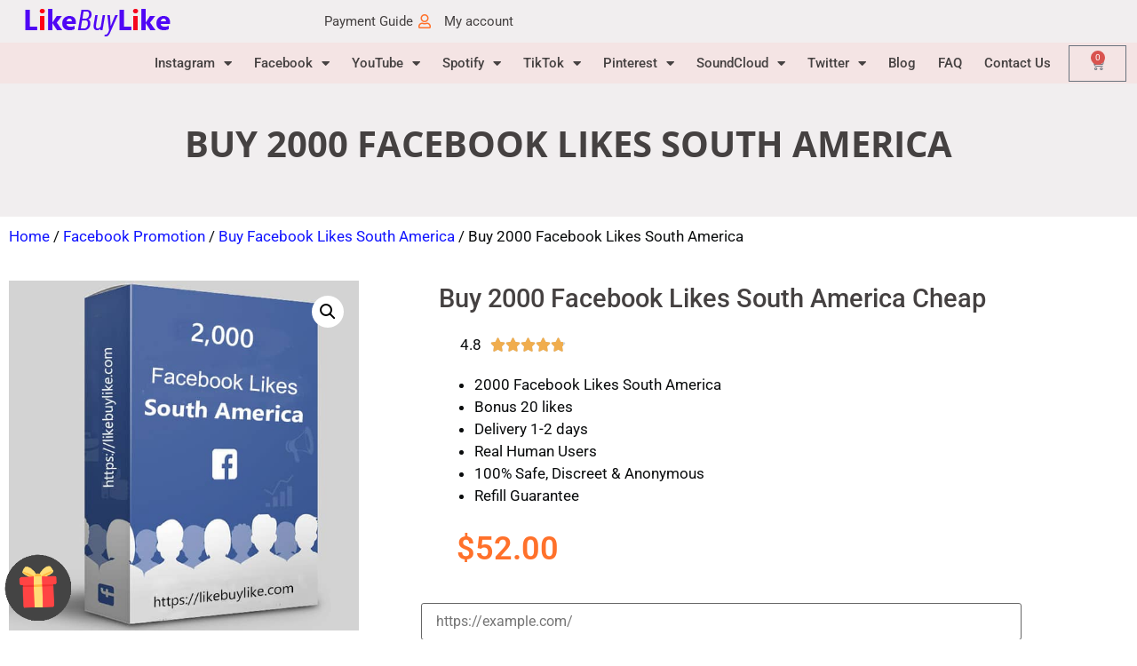

--- FILE ---
content_type: text/html; charset=UTF-8
request_url: https://likebuylike.com/buy-2000-facebook-likes-south-america/
body_size: 19955
content:
<!doctype html>
<html lang="en-US" prefix="og: https://ogp.me/ns#">
<head>
	<meta charset="UTF-8">
	<meta name="viewport" content="width=device-width, initial-scale=1">
	<link rel="profile" href="https://gmpg.org/xfn/11">
	
<!-- Search Engine Optimization by Rank Math PRO - https://rankmath.com/ -->
<title>Buy 2000 Facebook Likes South America |SAFE| LikeBuyLike</title>
<meta name="description" content="Buy 2000 Facebook Likes South America; Pay at low price, 100% Secure; Start in 1-6 hours! Purchase Facebook Likes | LikeBuyLike - Best Social Media Agency 2026"/>
<meta name="robots" content="follow, index, max-snippet:-1, max-video-preview:-1, max-image-preview:large"/>
<link rel="canonical" href="https://likebuylike.com/buy-2000-facebook-likes-south-america/" />
<meta property="og:locale" content="en_US" />
<meta property="og:type" content="product" />
<meta property="og:title" content="Buy 2000 Facebook Likes South America |SAFE| LikeBuyLike" />
<meta property="og:description" content="Buy 2000 Facebook Likes South America; Pay at low price, 100% Secure; Start in 1-6 hours! Purchase Facebook Likes | LikeBuyLike - Best Social Media Agency 2026" />
<meta property="og:url" content="https://likebuylike.com/buy-2000-facebook-likes-south-america/" />
<meta property="og:site_name" content="LikeBuyLike" />
<meta property="og:updated_time" content="2022-02-12T18:15:39-08:00" />
<meta property="og:image" content="https://likebuylike.com/wp-content/uploads/buy-2000-facebook-likes-south-america.jpg" />
<meta property="og:image:secure_url" content="https://likebuylike.com/wp-content/uploads/buy-2000-facebook-likes-south-america.jpg" />
<meta property="og:image:width" content="600" />
<meta property="og:image:height" content="600" />
<meta property="og:image:alt" content="Buy 2000 Facebook likes South America" />
<meta property="og:image:type" content="image/jpeg" />
<meta property="product:brand" content="LikeBuyLike" />
<meta property="product:price:amount" content="52" />
<meta property="product:price:currency" content="USD" />
<meta property="product:availability" content="instock" />
<meta property="product:retailer_item_id" content="FBLS002000L" />
<meta name="twitter:card" content="summary_large_image" />
<meta name="twitter:title" content="Buy 2000 Facebook Likes South America |SAFE| LikeBuyLike" />
<meta name="twitter:description" content="Buy 2000 Facebook Likes South America; Pay at low price, 100% Secure; Start in 1-6 hours! Purchase Facebook Likes | LikeBuyLike - Best Social Media Agency 2026" />
<meta name="twitter:image" content="https://likebuylike.com/wp-content/uploads/buy-2000-facebook-likes-south-america.jpg" />
<meta name="twitter:label1" content="Price" />
<meta name="twitter:data1" content="&#036;52.00" />
<meta name="twitter:label2" content="Availability" />
<meta name="twitter:data2" content="In stock" />
<script type="application/ld+json" class="rank-math-schema-pro">{"@context":"https://schema.org","@graph":[{"@type":"Organization","@id":"https://likebuylike.com/#organization","name":"LikeBuyLike","logo":{"@type":"ImageObject","@id":"https://likebuylike.com/#logo","url":"https://likebuylike.com/wp-content/uploads/logo-likebuylike.png","contentUrl":"https://likebuylike.com/wp-content/uploads/logo-likebuylike.png","caption":"LikeBuyLike","inLanguage":"en-US","width":"180","height":"48"}},{"@type":"WebSite","@id":"https://likebuylike.com/#website","url":"https://likebuylike.com","name":"LikeBuyLike","publisher":{"@id":"https://likebuylike.com/#organization"},"inLanguage":"en-US"},{"@type":"ImageObject","@id":"https://likebuylike.com/wp-content/uploads/buy-2000-facebook-likes-south-america.jpg","url":"https://likebuylike.com/wp-content/uploads/buy-2000-facebook-likes-south-america.jpg","width":"600","height":"600","caption":"Buy 2000 Facebook likes South America","inLanguage":"en-US"},{"@type":"BreadcrumbList","@id":"https://likebuylike.com/buy-2000-facebook-likes-south-america/#breadcrumb","itemListElement":[{"@type":"ListItem","position":"1","item":{"@id":"https://likebuylike.com","name":"Home"}},{"@type":"ListItem","position":"2","item":{"@id":"https://likebuylike.com/buy-facebook-likes-south-america/","name":"Buy Facebook Likes South America"}},{"@type":"ListItem","position":"3","item":{"@id":"https://likebuylike.com/buy-2000-facebook-likes-south-america/","name":"Buy 2000 Facebook Likes South America"}}]},{"@type":"ItemPage","@id":"https://likebuylike.com/buy-2000-facebook-likes-south-america/#webpage","url":"https://likebuylike.com/buy-2000-facebook-likes-south-america/","name":"Buy 2000 Facebook Likes South America |SAFE| LikeBuyLike","datePublished":"2020-12-21T15:48:00-08:00","dateModified":"2022-02-12T18:15:39-08:00","isPartOf":{"@id":"https://likebuylike.com/#website"},"primaryImageOfPage":{"@id":"https://likebuylike.com/wp-content/uploads/buy-2000-facebook-likes-south-america.jpg"},"inLanguage":"en-US","breadcrumb":{"@id":"https://likebuylike.com/buy-2000-facebook-likes-south-america/#breadcrumb"}},{"@type":"Product","brand":{"@type":"Brand","name":"LikeBuyLike"},"name":"Buy 2000 Facebook Likes South America |SAFE| LikeBuyLike","description":"Buy 2000 Facebook Likes South America; Pay at low price, 100% Secure; Start in 1-6 hours! Purchase Facebook Likes | LikeBuyLike - Best Social Media Agency 2026","sku":"FBLS002000L","category":"Facebook Promotion &gt; Buy Facebook Likes South America","mainEntityOfPage":{"@id":"https://likebuylike.com/buy-2000-facebook-likes-south-america/#webpage"},"image":[{"@type":"ImageObject","url":"https://likebuylike.com/wp-content/uploads/buy-2000-facebook-likes-south-america.jpg","height":"600","width":"600"}],"offers":{"@type":"Offer","price":"52.00","priceCurrency":"USD","priceValidUntil":"2027-12-31","availability":"http://schema.org/InStock","itemCondition":"NewCondition","url":"https://likebuylike.com/buy-2000-facebook-likes-south-america/","seller":{"@type":"Organization","@id":"https://likebuylike.com/","name":"LikeBuyLike","url":"https://likebuylike.com","logo":"https://likebuylike.com/wp-content/uploads/logo-likebuylike.png"}},"@id":"https://likebuylike.com/buy-2000-facebook-likes-south-america/#richSnippet"}]}</script>
<!-- /Rank Math WordPress SEO plugin -->

<link rel='dns-prefetch' href='//cdn.chatway.app' />
<link rel="alternate" type="application/rss+xml" title="LikeBuyLike &raquo; Feed" href="https://likebuylike.com/feed/" />
<link rel="alternate" type="application/rss+xml" title="LikeBuyLike &raquo; Comments Feed" href="https://likebuylike.com/comments/feed/" />
<link rel="alternate" type="application/rss+xml" title="LikeBuyLike &raquo; Buy 2000 Facebook Likes South America Comments Feed" href="https://likebuylike.com/buy-2000-facebook-likes-south-america/feed/" />
<link rel="alternate" title="oEmbed (JSON)" type="application/json+oembed" href="https://likebuylike.com/wp-json/oembed/1.0/embed?url=https%3A%2F%2Flikebuylike.com%2Fbuy-2000-facebook-likes-south-america%2F" />
<link rel="alternate" title="oEmbed (XML)" type="text/xml+oembed" href="https://likebuylike.com/wp-json/oembed/1.0/embed?url=https%3A%2F%2Flikebuylike.com%2Fbuy-2000-facebook-likes-south-america%2F&#038;format=xml" />
<style id='wp-img-auto-sizes-contain-inline-css'>
img:is([sizes=auto i],[sizes^="auto," i]){contain-intrinsic-size:3000px 1500px}
/*# sourceURL=wp-img-auto-sizes-contain-inline-css */
</style>
<style id='wp-emoji-styles-inline-css'>

	img.wp-smiley, img.emoji {
		display: inline !important;
		border: none !important;
		box-shadow: none !important;
		height: 1em !important;
		width: 1em !important;
		margin: 0 0.07em !important;
		vertical-align: -0.1em !important;
		background: none !important;
		padding: 0 !important;
	}
/*# sourceURL=wp-emoji-styles-inline-css */
</style>
<link rel='stylesheet' id='wp-block-library-css' href='https://likebuylike.com/wp-includes/css/dist/block-library/style.min.css?ver=6.9' media='all' />
<style id='global-styles-inline-css'>
:root{--wp--preset--aspect-ratio--square: 1;--wp--preset--aspect-ratio--4-3: 4/3;--wp--preset--aspect-ratio--3-4: 3/4;--wp--preset--aspect-ratio--3-2: 3/2;--wp--preset--aspect-ratio--2-3: 2/3;--wp--preset--aspect-ratio--16-9: 16/9;--wp--preset--aspect-ratio--9-16: 9/16;--wp--preset--color--black: #000000;--wp--preset--color--cyan-bluish-gray: #abb8c3;--wp--preset--color--white: #ffffff;--wp--preset--color--pale-pink: #f78da7;--wp--preset--color--vivid-red: #cf2e2e;--wp--preset--color--luminous-vivid-orange: #ff6900;--wp--preset--color--luminous-vivid-amber: #fcb900;--wp--preset--color--light-green-cyan: #7bdcb5;--wp--preset--color--vivid-green-cyan: #00d084;--wp--preset--color--pale-cyan-blue: #8ed1fc;--wp--preset--color--vivid-cyan-blue: #0693e3;--wp--preset--color--vivid-purple: #9b51e0;--wp--preset--gradient--vivid-cyan-blue-to-vivid-purple: linear-gradient(135deg,rgb(6,147,227) 0%,rgb(155,81,224) 100%);--wp--preset--gradient--light-green-cyan-to-vivid-green-cyan: linear-gradient(135deg,rgb(122,220,180) 0%,rgb(0,208,130) 100%);--wp--preset--gradient--luminous-vivid-amber-to-luminous-vivid-orange: linear-gradient(135deg,rgb(252,185,0) 0%,rgb(255,105,0) 100%);--wp--preset--gradient--luminous-vivid-orange-to-vivid-red: linear-gradient(135deg,rgb(255,105,0) 0%,rgb(207,46,46) 100%);--wp--preset--gradient--very-light-gray-to-cyan-bluish-gray: linear-gradient(135deg,rgb(238,238,238) 0%,rgb(169,184,195) 100%);--wp--preset--gradient--cool-to-warm-spectrum: linear-gradient(135deg,rgb(74,234,220) 0%,rgb(151,120,209) 20%,rgb(207,42,186) 40%,rgb(238,44,130) 60%,rgb(251,105,98) 80%,rgb(254,248,76) 100%);--wp--preset--gradient--blush-light-purple: linear-gradient(135deg,rgb(255,206,236) 0%,rgb(152,150,240) 100%);--wp--preset--gradient--blush-bordeaux: linear-gradient(135deg,rgb(254,205,165) 0%,rgb(254,45,45) 50%,rgb(107,0,62) 100%);--wp--preset--gradient--luminous-dusk: linear-gradient(135deg,rgb(255,203,112) 0%,rgb(199,81,192) 50%,rgb(65,88,208) 100%);--wp--preset--gradient--pale-ocean: linear-gradient(135deg,rgb(255,245,203) 0%,rgb(182,227,212) 50%,rgb(51,167,181) 100%);--wp--preset--gradient--electric-grass: linear-gradient(135deg,rgb(202,248,128) 0%,rgb(113,206,126) 100%);--wp--preset--gradient--midnight: linear-gradient(135deg,rgb(2,3,129) 0%,rgb(40,116,252) 100%);--wp--preset--font-size--small: 13px;--wp--preset--font-size--medium: 20px;--wp--preset--font-size--large: 36px;--wp--preset--font-size--x-large: 42px;--wp--preset--spacing--20: 0.44rem;--wp--preset--spacing--30: 0.67rem;--wp--preset--spacing--40: 1rem;--wp--preset--spacing--50: 1.5rem;--wp--preset--spacing--60: 2.25rem;--wp--preset--spacing--70: 3.38rem;--wp--preset--spacing--80: 5.06rem;--wp--preset--shadow--natural: 6px 6px 9px rgba(0, 0, 0, 0.2);--wp--preset--shadow--deep: 12px 12px 50px rgba(0, 0, 0, 0.4);--wp--preset--shadow--sharp: 6px 6px 0px rgba(0, 0, 0, 0.2);--wp--preset--shadow--outlined: 6px 6px 0px -3px rgb(255, 255, 255), 6px 6px rgb(0, 0, 0);--wp--preset--shadow--crisp: 6px 6px 0px rgb(0, 0, 0);}:root { --wp--style--global--content-size: 800px;--wp--style--global--wide-size: 1200px; }:where(body) { margin: 0; }.wp-site-blocks > .alignleft { float: left; margin-right: 2em; }.wp-site-blocks > .alignright { float: right; margin-left: 2em; }.wp-site-blocks > .aligncenter { justify-content: center; margin-left: auto; margin-right: auto; }:where(.wp-site-blocks) > * { margin-block-start: 24px; margin-block-end: 0; }:where(.wp-site-blocks) > :first-child { margin-block-start: 0; }:where(.wp-site-blocks) > :last-child { margin-block-end: 0; }:root { --wp--style--block-gap: 24px; }:root :where(.is-layout-flow) > :first-child{margin-block-start: 0;}:root :where(.is-layout-flow) > :last-child{margin-block-end: 0;}:root :where(.is-layout-flow) > *{margin-block-start: 24px;margin-block-end: 0;}:root :where(.is-layout-constrained) > :first-child{margin-block-start: 0;}:root :where(.is-layout-constrained) > :last-child{margin-block-end: 0;}:root :where(.is-layout-constrained) > *{margin-block-start: 24px;margin-block-end: 0;}:root :where(.is-layout-flex){gap: 24px;}:root :where(.is-layout-grid){gap: 24px;}.is-layout-flow > .alignleft{float: left;margin-inline-start: 0;margin-inline-end: 2em;}.is-layout-flow > .alignright{float: right;margin-inline-start: 2em;margin-inline-end: 0;}.is-layout-flow > .aligncenter{margin-left: auto !important;margin-right: auto !important;}.is-layout-constrained > .alignleft{float: left;margin-inline-start: 0;margin-inline-end: 2em;}.is-layout-constrained > .alignright{float: right;margin-inline-start: 2em;margin-inline-end: 0;}.is-layout-constrained > .aligncenter{margin-left: auto !important;margin-right: auto !important;}.is-layout-constrained > :where(:not(.alignleft):not(.alignright):not(.alignfull)){max-width: var(--wp--style--global--content-size);margin-left: auto !important;margin-right: auto !important;}.is-layout-constrained > .alignwide{max-width: var(--wp--style--global--wide-size);}body .is-layout-flex{display: flex;}.is-layout-flex{flex-wrap: wrap;align-items: center;}.is-layout-flex > :is(*, div){margin: 0;}body .is-layout-grid{display: grid;}.is-layout-grid > :is(*, div){margin: 0;}body{padding-top: 0px;padding-right: 0px;padding-bottom: 0px;padding-left: 0px;}a:where(:not(.wp-element-button)){text-decoration: underline;}:root :where(.wp-element-button, .wp-block-button__link){background-color: #32373c;border-width: 0;color: #fff;font-family: inherit;font-size: inherit;font-style: inherit;font-weight: inherit;letter-spacing: inherit;line-height: inherit;padding-top: calc(0.667em + 2px);padding-right: calc(1.333em + 2px);padding-bottom: calc(0.667em + 2px);padding-left: calc(1.333em + 2px);text-decoration: none;text-transform: inherit;}.has-black-color{color: var(--wp--preset--color--black) !important;}.has-cyan-bluish-gray-color{color: var(--wp--preset--color--cyan-bluish-gray) !important;}.has-white-color{color: var(--wp--preset--color--white) !important;}.has-pale-pink-color{color: var(--wp--preset--color--pale-pink) !important;}.has-vivid-red-color{color: var(--wp--preset--color--vivid-red) !important;}.has-luminous-vivid-orange-color{color: var(--wp--preset--color--luminous-vivid-orange) !important;}.has-luminous-vivid-amber-color{color: var(--wp--preset--color--luminous-vivid-amber) !important;}.has-light-green-cyan-color{color: var(--wp--preset--color--light-green-cyan) !important;}.has-vivid-green-cyan-color{color: var(--wp--preset--color--vivid-green-cyan) !important;}.has-pale-cyan-blue-color{color: var(--wp--preset--color--pale-cyan-blue) !important;}.has-vivid-cyan-blue-color{color: var(--wp--preset--color--vivid-cyan-blue) !important;}.has-vivid-purple-color{color: var(--wp--preset--color--vivid-purple) !important;}.has-black-background-color{background-color: var(--wp--preset--color--black) !important;}.has-cyan-bluish-gray-background-color{background-color: var(--wp--preset--color--cyan-bluish-gray) !important;}.has-white-background-color{background-color: var(--wp--preset--color--white) !important;}.has-pale-pink-background-color{background-color: var(--wp--preset--color--pale-pink) !important;}.has-vivid-red-background-color{background-color: var(--wp--preset--color--vivid-red) !important;}.has-luminous-vivid-orange-background-color{background-color: var(--wp--preset--color--luminous-vivid-orange) !important;}.has-luminous-vivid-amber-background-color{background-color: var(--wp--preset--color--luminous-vivid-amber) !important;}.has-light-green-cyan-background-color{background-color: var(--wp--preset--color--light-green-cyan) !important;}.has-vivid-green-cyan-background-color{background-color: var(--wp--preset--color--vivid-green-cyan) !important;}.has-pale-cyan-blue-background-color{background-color: var(--wp--preset--color--pale-cyan-blue) !important;}.has-vivid-cyan-blue-background-color{background-color: var(--wp--preset--color--vivid-cyan-blue) !important;}.has-vivid-purple-background-color{background-color: var(--wp--preset--color--vivid-purple) !important;}.has-black-border-color{border-color: var(--wp--preset--color--black) !important;}.has-cyan-bluish-gray-border-color{border-color: var(--wp--preset--color--cyan-bluish-gray) !important;}.has-white-border-color{border-color: var(--wp--preset--color--white) !important;}.has-pale-pink-border-color{border-color: var(--wp--preset--color--pale-pink) !important;}.has-vivid-red-border-color{border-color: var(--wp--preset--color--vivid-red) !important;}.has-luminous-vivid-orange-border-color{border-color: var(--wp--preset--color--luminous-vivid-orange) !important;}.has-luminous-vivid-amber-border-color{border-color: var(--wp--preset--color--luminous-vivid-amber) !important;}.has-light-green-cyan-border-color{border-color: var(--wp--preset--color--light-green-cyan) !important;}.has-vivid-green-cyan-border-color{border-color: var(--wp--preset--color--vivid-green-cyan) !important;}.has-pale-cyan-blue-border-color{border-color: var(--wp--preset--color--pale-cyan-blue) !important;}.has-vivid-cyan-blue-border-color{border-color: var(--wp--preset--color--vivid-cyan-blue) !important;}.has-vivid-purple-border-color{border-color: var(--wp--preset--color--vivid-purple) !important;}.has-vivid-cyan-blue-to-vivid-purple-gradient-background{background: var(--wp--preset--gradient--vivid-cyan-blue-to-vivid-purple) !important;}.has-light-green-cyan-to-vivid-green-cyan-gradient-background{background: var(--wp--preset--gradient--light-green-cyan-to-vivid-green-cyan) !important;}.has-luminous-vivid-amber-to-luminous-vivid-orange-gradient-background{background: var(--wp--preset--gradient--luminous-vivid-amber-to-luminous-vivid-orange) !important;}.has-luminous-vivid-orange-to-vivid-red-gradient-background{background: var(--wp--preset--gradient--luminous-vivid-orange-to-vivid-red) !important;}.has-very-light-gray-to-cyan-bluish-gray-gradient-background{background: var(--wp--preset--gradient--very-light-gray-to-cyan-bluish-gray) !important;}.has-cool-to-warm-spectrum-gradient-background{background: var(--wp--preset--gradient--cool-to-warm-spectrum) !important;}.has-blush-light-purple-gradient-background{background: var(--wp--preset--gradient--blush-light-purple) !important;}.has-blush-bordeaux-gradient-background{background: var(--wp--preset--gradient--blush-bordeaux) !important;}.has-luminous-dusk-gradient-background{background: var(--wp--preset--gradient--luminous-dusk) !important;}.has-pale-ocean-gradient-background{background: var(--wp--preset--gradient--pale-ocean) !important;}.has-electric-grass-gradient-background{background: var(--wp--preset--gradient--electric-grass) !important;}.has-midnight-gradient-background{background: var(--wp--preset--gradient--midnight) !important;}.has-small-font-size{font-size: var(--wp--preset--font-size--small) !important;}.has-medium-font-size{font-size: var(--wp--preset--font-size--medium) !important;}.has-large-font-size{font-size: var(--wp--preset--font-size--large) !important;}.has-x-large-font-size{font-size: var(--wp--preset--font-size--x-large) !important;}
:root :where(.wp-block-pullquote){font-size: 1.5em;line-height: 1.6;}
/*# sourceURL=global-styles-inline-css */
</style>
<link rel='stylesheet' id='wapf-frontend-css-css' href='https://likebuylike.com/wp-content/plugins/advanced-product-fields-for-woocommerce/assets/css/frontend.min.css?ver=1.6.18' media='all' />
<link rel='stylesheet' id='photoswipe-css' href='https://likebuylike.com/wp-content/plugins/woocommerce/assets/css/photoswipe/photoswipe.min.css?ver=10.4.3' media='all' />
<link rel='stylesheet' id='photoswipe-default-skin-css' href='https://likebuylike.com/wp-content/plugins/woocommerce/assets/css/photoswipe/default-skin/default-skin.min.css?ver=10.4.3' media='all' />
<link rel='stylesheet' id='woocommerce-layout-css' href='https://likebuylike.com/wp-content/plugins/woocommerce/assets/css/woocommerce-layout.css?ver=10.4.3' media='all' />
<link rel='stylesheet' id='woocommerce-smallscreen-css' href='https://likebuylike.com/wp-content/plugins/woocommerce/assets/css/woocommerce-smallscreen.css?ver=10.4.3' media='only screen and (max-width: 768px)' />
<link rel='stylesheet' id='woocommerce-general-css' href='https://likebuylike.com/wp-content/plugins/woocommerce/assets/css/woocommerce.css?ver=10.4.3' media='all' />
<style id='woocommerce-inline-inline-css'>
.woocommerce form .form-row .required { visibility: visible; }
/*# sourceURL=woocommerce-inline-inline-css */
</style>
<link rel='stylesheet' id='hello-elementor-css' href='https://likebuylike.com/wp-content/themes/hello-elementor/assets/css/reset.css?ver=3.4.5' media='all' />
<link rel='stylesheet' id='hello-elementor-theme-style-css' href='https://likebuylike.com/wp-content/themes/hello-elementor/assets/css/theme.css?ver=3.4.5' media='all' />
<link rel='stylesheet' id='hello-elementor-header-footer-css' href='https://likebuylike.com/wp-content/themes/hello-elementor/assets/css/header-footer.css?ver=3.4.5' media='all' />
<link rel='stylesheet' id='elementor-frontend-css' href='https://likebuylike.com/wp-content/plugins/elementor/assets/css/frontend.min.css?ver=3.34.2' media='all' />
<link rel='stylesheet' id='elementor-post-13-css' href='https://likebuylike.com/wp-content/uploads/elementor/css/post-13.css?ver=1769597141' media='all' />
<link rel='stylesheet' id='widget-image-css' href='https://likebuylike.com/wp-content/plugins/elementor/assets/css/widget-image.min.css?ver=3.34.2' media='all' />
<link rel='stylesheet' id='widget-icon-list-css' href='https://likebuylike.com/wp-content/plugins/elementor/assets/css/widget-icon-list.min.css?ver=3.34.2' media='all' />
<link rel='stylesheet' id='widget-nav-menu-css' href='https://likebuylike.com/wp-content/plugins/elementor-pro/assets/css/widget-nav-menu.min.css?ver=3.34.2' media='all' />
<link rel='stylesheet' id='widget-woocommerce-menu-cart-css' href='https://likebuylike.com/wp-content/plugins/elementor-pro/assets/css/widget-woocommerce-menu-cart.min.css?ver=3.34.2' media='all' />
<link rel='stylesheet' id='e-sticky-css' href='https://likebuylike.com/wp-content/plugins/elementor-pro/assets/css/modules/sticky.min.css?ver=3.34.2' media='all' />
<link rel='stylesheet' id='widget-divider-css' href='https://likebuylike.com/wp-content/plugins/elementor/assets/css/widget-divider.min.css?ver=3.34.2' media='all' />
<link rel='stylesheet' id='swiper-css' href='https://likebuylike.com/wp-content/plugins/elementor/assets/lib/swiper/v8/css/swiper.min.css?ver=8.4.5' media='all' />
<link rel='stylesheet' id='e-swiper-css' href='https://likebuylike.com/wp-content/plugins/elementor/assets/css/conditionals/e-swiper.min.css?ver=3.34.2' media='all' />
<link rel='stylesheet' id='widget-heading-css' href='https://likebuylike.com/wp-content/plugins/elementor/assets/css/widget-heading.min.css?ver=3.34.2' media='all' />
<link rel='stylesheet' id='widget-social-icons-css' href='https://likebuylike.com/wp-content/plugins/elementor/assets/css/widget-social-icons.min.css?ver=3.34.2' media='all' />
<link rel='stylesheet' id='e-apple-webkit-css' href='https://likebuylike.com/wp-content/plugins/elementor/assets/css/conditionals/apple-webkit.min.css?ver=3.34.2' media='all' />
<link rel='stylesheet' id='widget-woocommerce-product-images-css' href='https://likebuylike.com/wp-content/plugins/elementor-pro/assets/css/widget-woocommerce-product-images.min.css?ver=3.34.2' media='all' />
<link rel='stylesheet' id='widget-star-rating-css' href='https://likebuylike.com/wp-content/plugins/elementor/assets/css/widget-star-rating.min.css?ver=3.34.2' media='all' />
<link rel='stylesheet' id='widget-woocommerce-product-price-css' href='https://likebuylike.com/wp-content/plugins/elementor-pro/assets/css/widget-woocommerce-product-price.min.css?ver=3.34.2' media='all' />
<link rel='stylesheet' id='widget-woocommerce-product-add-to-cart-css' href='https://likebuylike.com/wp-content/plugins/elementor-pro/assets/css/widget-woocommerce-product-add-to-cart.min.css?ver=3.34.2' media='all' />
<link rel='stylesheet' id='widget-woocommerce-products-css' href='https://likebuylike.com/wp-content/plugins/elementor-pro/assets/css/widget-woocommerce-products.min.css?ver=3.34.2' media='all' />
<link rel='stylesheet' id='widget-image-box-css' href='https://likebuylike.com/wp-content/plugins/elementor/assets/css/widget-image-box.min.css?ver=3.34.2' media='all' />
<link rel='stylesheet' id='elementor-icons-css' href='https://likebuylike.com/wp-content/plugins/elementor/assets/lib/eicons/css/elementor-icons.min.css?ver=5.46.0' media='all' />
<link rel='stylesheet' id='elementor-post-114-css' href='https://likebuylike.com/wp-content/uploads/elementor/css/post-114.css?ver=1769597142' media='all' />
<link rel='stylesheet' id='elementor-post-111-css' href='https://likebuylike.com/wp-content/uploads/elementor/css/post-111.css?ver=1769597142' media='all' />
<link rel='stylesheet' id='elementor-post-123-css' href='https://likebuylike.com/wp-content/uploads/elementor/css/post-123.css?ver=1769597547' media='all' />
<link rel='stylesheet' id='couponwheel-css' href='https://likebuylike.com/wp-content/plugins/couponwheel/assets/frontend.css?ver=1742869787' media='all' />
<link rel='stylesheet' id='elementor-gf-local-opensans-css' href='https://likebuylike.com/wp-content/uploads/elementor/google-fonts/css/opensans.css?ver=1742349638' media='all' />
<link rel='stylesheet' id='elementor-gf-local-roboto-css' href='https://likebuylike.com/wp-content/uploads/elementor/google-fonts/css/roboto.css?ver=1742349651' media='all' />
<link rel='stylesheet' id='elementor-icons-shared-0-css' href='https://likebuylike.com/wp-content/plugins/elementor/assets/lib/font-awesome/css/fontawesome.min.css?ver=5.15.3' media='all' />
<link rel='stylesheet' id='elementor-icons-fa-regular-css' href='https://likebuylike.com/wp-content/plugins/elementor/assets/lib/font-awesome/css/regular.min.css?ver=5.15.3' media='all' />
<link rel='stylesheet' id='elementor-icons-fa-solid-css' href='https://likebuylike.com/wp-content/plugins/elementor/assets/lib/font-awesome/css/solid.min.css?ver=5.15.3' media='all' />
<link rel='stylesheet' id='elementor-icons-fa-brands-css' href='https://likebuylike.com/wp-content/plugins/elementor/assets/lib/font-awesome/css/brands.min.css?ver=5.15.3' media='all' />
<script src="https://likebuylike.com/wp-includes/js/jquery/jquery.min.js?ver=3.7.1" id="jquery-core-js"></script>
<script src="https://likebuylike.com/wp-includes/js/jquery/jquery-migrate.min.js?ver=3.4.1" id="jquery-migrate-js"></script>
<script src="https://likebuylike.com/wp-content/plugins/woocommerce/assets/js/zoom/jquery.zoom.min.js?ver=1.7.21-wc.10.4.3" id="wc-zoom-js" defer data-wp-strategy="defer"></script>
<script src="https://likebuylike.com/wp-content/plugins/woocommerce/assets/js/flexslider/jquery.flexslider.min.js?ver=2.7.2-wc.10.4.3" id="wc-flexslider-js" defer data-wp-strategy="defer"></script>
<script src="https://likebuylike.com/wp-content/plugins/woocommerce/assets/js/photoswipe/photoswipe.min.js?ver=4.1.1-wc.10.4.3" id="wc-photoswipe-js" defer data-wp-strategy="defer"></script>
<script src="https://likebuylike.com/wp-content/plugins/woocommerce/assets/js/photoswipe/photoswipe-ui-default.min.js?ver=4.1.1-wc.10.4.3" id="wc-photoswipe-ui-default-js" defer data-wp-strategy="defer"></script>
<script id="wc-single-product-js-extra">
var wc_single_product_params = {"i18n_required_rating_text":"Please select a rating","i18n_rating_options":["1 of 5 stars","2 of 5 stars","3 of 5 stars","4 of 5 stars","5 of 5 stars"],"i18n_product_gallery_trigger_text":"View full-screen image gallery","review_rating_required":"yes","flexslider":{"rtl":false,"animation":"slide","smoothHeight":true,"directionNav":false,"controlNav":"thumbnails","slideshow":false,"animationSpeed":500,"animationLoop":false,"allowOneSlide":false},"zoom_enabled":"1","zoom_options":[],"photoswipe_enabled":"1","photoswipe_options":{"shareEl":false,"closeOnScroll":false,"history":false,"hideAnimationDuration":0,"showAnimationDuration":0},"flexslider_enabled":"1"};
//# sourceURL=wc-single-product-js-extra
</script>
<script src="https://likebuylike.com/wp-content/plugins/woocommerce/assets/js/frontend/single-product.min.js?ver=10.4.3" id="wc-single-product-js" defer data-wp-strategy="defer"></script>
<script src="https://likebuylike.com/wp-content/plugins/woocommerce/assets/js/jquery-blockui/jquery.blockUI.min.js?ver=2.7.0-wc.10.4.3" id="wc-jquery-blockui-js" defer data-wp-strategy="defer"></script>
<script src="https://likebuylike.com/wp-content/plugins/woocommerce/assets/js/js-cookie/js.cookie.min.js?ver=2.1.4-wc.10.4.3" id="wc-js-cookie-js" defer data-wp-strategy="defer"></script>
<script id="woocommerce-js-extra">
var woocommerce_params = {"ajax_url":"/wp-admin/admin-ajax.php","wc_ajax_url":"/?wc-ajax=%%endpoint%%","i18n_password_show":"Show password","i18n_password_hide":"Hide password"};
//# sourceURL=woocommerce-js-extra
</script>
<script src="https://likebuylike.com/wp-content/plugins/woocommerce/assets/js/frontend/woocommerce.min.js?ver=10.4.3" id="woocommerce-js" defer data-wp-strategy="defer"></script>
<link rel="https://api.w.org/" href="https://likebuylike.com/wp-json/" /><link rel="alternate" title="JSON" type="application/json" href="https://likebuylike.com/wp-json/wp/v2/product/1367" /><link rel="EditURI" type="application/rsd+xml" title="RSD" href="https://likebuylike.com/xmlrpc.php?rsd" />
<meta name="generator" content="WordPress 6.9" />
<link rel='shortlink' href='https://likebuylike.com/?p=1367' />
<meta name="description" content="2000 Facebook Likes South America
 	Bonus 20 likes
 	Delivery 1-2 days
 	Real Human Users
 	100% Safe, Discreet &amp; Anonymous
 	Refill Guarantee">
	<noscript><style>.woocommerce-product-gallery{ opacity: 1 !important; }</style></noscript>
	<meta name="generator" content="Elementor 3.34.2; features: additional_custom_breakpoints; settings: css_print_method-external, google_font-enabled, font_display-auto">
			<style>
				.e-con.e-parent:nth-of-type(n+4):not(.e-lazyloaded):not(.e-no-lazyload),
				.e-con.e-parent:nth-of-type(n+4):not(.e-lazyloaded):not(.e-no-lazyload) * {
					background-image: none !important;
				}
				@media screen and (max-height: 1024px) {
					.e-con.e-parent:nth-of-type(n+3):not(.e-lazyloaded):not(.e-no-lazyload),
					.e-con.e-parent:nth-of-type(n+3):not(.e-lazyloaded):not(.e-no-lazyload) * {
						background-image: none !important;
					}
				}
				@media screen and (max-height: 640px) {
					.e-con.e-parent:nth-of-type(n+2):not(.e-lazyloaded):not(.e-no-lazyload),
					.e-con.e-parent:nth-of-type(n+2):not(.e-lazyloaded):not(.e-no-lazyload) * {
						background-image: none !important;
					}
				}
			</style>
			<link rel="icon" href="https://likebuylike.com/wp-content/uploads/like.png" sizes="32x32" />
<link rel="icon" href="https://likebuylike.com/wp-content/uploads/like.png" sizes="192x192" />
<link rel="apple-touch-icon" href="https://likebuylike.com/wp-content/uploads/like.png" />
<meta name="msapplication-TileImage" content="https://likebuylike.com/wp-content/uploads/like.png" />
</head>
<body class="wp-singular product-template-default single single-product postid-1367 wp-custom-logo wp-embed-responsive wp-theme-hello-elementor wp-child-theme-hello-elementor-child theme-hello-elementor woocommerce woocommerce-page woocommerce-no-js hello-elementor-default elementor-default elementor-template-full-width elementor-kit-13 elementor-page-123">

<style> 
	pre {
				word-break: break-word;
			}
	p {
				word-break: break-word;
			}
</style>

<a class="skip-link screen-reader-text" href="#content">Skip to content</a>

		<header data-elementor-type="header" data-elementor-id="114" class="elementor elementor-114 elementor-location-header" data-elementor-post-type="elementor_library">
					<header class="elementor-section elementor-top-section elementor-element elementor-element-47ea697d elementor-section-full_width elementor-section-content-middle elementor-section-height-default elementor-section-height-default" data-id="47ea697d" data-element_type="section" data-settings="{&quot;background_background&quot;:&quot;classic&quot;}">
						<div class="elementor-container elementor-column-gap-no">
					<div class="elementor-column elementor-col-50 elementor-top-column elementor-element elementor-element-320da52" data-id="320da52" data-element_type="column">
			<div class="elementor-widget-wrap elementor-element-populated">
						<div class="elementor-element elementor-element-5495f96d elementor-widget elementor-widget-theme-site-logo elementor-widget-image" data-id="5495f96d" data-element_type="widget" data-widget_type="theme-site-logo.default">
				<div class="elementor-widget-container">
											<a href="https://likebuylike.com">
			<img width="180" height="48" src="https://likebuylike.com/wp-content/uploads/logo-likebuylike.png" class="attachment-full size-full wp-image-4418" alt="Logo LikeBuyLike" />				</a>
											</div>
				</div>
					</div>
		</div>
				<div class="elementor-column elementor-col-50 elementor-top-column elementor-element elementor-element-ed9671b" data-id="ed9671b" data-element_type="column">
			<div class="elementor-widget-wrap elementor-element-populated">
						<div class="elementor-element elementor-element-61775eb elementor-icon-list--layout-inline elementor-align-end elementor-mobile-align-center elementor-list-item-link-full_width elementor-widget elementor-widget-icon-list" data-id="61775eb" data-element_type="widget" data-widget_type="icon-list.default">
				<div class="elementor-widget-container">
							<ul class="elementor-icon-list-items elementor-inline-items">
							<li class="elementor-icon-list-item elementor-inline-item">
											<a href="https://likebuylike.com/payment-guide/">

												<span class="elementor-icon-list-icon">
							<i aria-hidden="true" class="icon icon-finance-book"></i>						</span>
										<span class="elementor-icon-list-text">Payment Guide</span>
											</a>
									</li>
								<li class="elementor-icon-list-item elementor-inline-item">
											<a href="https://likebuylike.com/my-account/">

												<span class="elementor-icon-list-icon">
							<i aria-hidden="true" class="far fa-user"></i>						</span>
										<span class="elementor-icon-list-text">My account</span>
											</a>
									</li>
						</ul>
						</div>
				</div>
					</div>
		</div>
					</div>
		</header>
				<header class="elementor-section elementor-top-section elementor-element elementor-element-72349051 elementor-section-content-middle elementor-section-full_width elementor-section-height-default elementor-section-height-default" data-id="72349051" data-element_type="section" data-settings="{&quot;background_background&quot;:&quot;classic&quot;,&quot;sticky&quot;:&quot;top&quot;,&quot;sticky_on&quot;:[&quot;desktop&quot;,&quot;tablet&quot;,&quot;mobile&quot;],&quot;sticky_offset&quot;:0,&quot;sticky_effects_offset&quot;:0,&quot;sticky_anchor_link_offset&quot;:0}">
						<div class="elementor-container elementor-column-gap-no">
					<div class="elementor-column elementor-col-50 elementor-top-column elementor-element elementor-element-1194a772" data-id="1194a772" data-element_type="column">
			<div class="elementor-widget-wrap elementor-element-populated">
						<div class="elementor-element elementor-element-73d6e75c elementor-nav-menu__align-end elementor-nav-menu--stretch elementor-nav-menu--dropdown-mobile elementor-nav-menu__text-align-aside elementor-nav-menu--toggle elementor-nav-menu--burger elementor-widget elementor-widget-nav-menu" data-id="73d6e75c" data-element_type="widget" data-settings="{&quot;full_width&quot;:&quot;stretch&quot;,&quot;layout&quot;:&quot;horizontal&quot;,&quot;submenu_icon&quot;:{&quot;value&quot;:&quot;&lt;i class=\&quot;fas fa-caret-down\&quot; aria-hidden=\&quot;true\&quot;&gt;&lt;\/i&gt;&quot;,&quot;library&quot;:&quot;fa-solid&quot;},&quot;toggle&quot;:&quot;burger&quot;}" data-widget_type="nav-menu.default">
				<div class="elementor-widget-container">
								<nav aria-label="Menu" class="elementor-nav-menu--main elementor-nav-menu__container elementor-nav-menu--layout-horizontal e--pointer-underline e--animation-fade">
				<ul id="menu-1-73d6e75c" class="elementor-nav-menu"><li class="menu-item menu-item-type-taxonomy menu-item-object-product_cat menu-item-has-children menu-item-927"><a href="https://likebuylike.com/instagram/" class="elementor-item">Instagram</a>
<ul class="sub-menu elementor-nav-menu--dropdown">
	<li class="menu-item menu-item-type-taxonomy menu-item-object-product_cat menu-item-928"><a href="https://likebuylike.com/buy-instagram-followers/" class="elementor-sub-item">Buy Instagram Followers</a></li>
	<li class="menu-item menu-item-type-taxonomy menu-item-object-product_cat menu-item-929"><a href="https://likebuylike.com/buy-instagram-followers-usa/" class="elementor-sub-item">Buy Instagram Followers USA</a></li>
	<li class="menu-item menu-item-type-taxonomy menu-item-object-product_cat menu-item-930"><a href="https://likebuylike.com/buy-instagram-likes/" class="elementor-sub-item">Buy Instagram Likes</a></li>
	<li class="menu-item menu-item-type-taxonomy menu-item-object-product_cat menu-item-931"><a href="https://likebuylike.com/buy-targeted-instagram-likes/" class="elementor-sub-item">Buy Targeted Instagram Likes</a></li>
	<li class="menu-item menu-item-type-taxonomy menu-item-object-product_cat menu-item-932"><a href="https://likebuylike.com/buy-instagram-video-views/" class="elementor-sub-item">Buy Instagram Video Views</a></li>
	<li class="menu-item menu-item-type-taxonomy menu-item-object-product_cat menu-item-933"><a href="https://likebuylike.com/buy-instagram-video-views-usa/" class="elementor-sub-item">Buy Instagram Video Views USA</a></li>
</ul>
</li>
<li class="menu-item menu-item-type-taxonomy menu-item-object-product_cat current-product-ancestor menu-item-has-children menu-item-98"><a href="https://likebuylike.com/facebook/" class="elementor-item">Facebook</a>
<ul class="sub-menu elementor-nav-menu--dropdown">
	<li class="menu-item menu-item-type-taxonomy menu-item-object-product_cat menu-item-775"><a href="https://likebuylike.com/buy-facebook-group-members/" class="elementor-sub-item">Buy Facebook Group Members</a></li>
	<li class="menu-item menu-item-type-taxonomy menu-item-object-product_cat menu-item-776"><a href="https://likebuylike.com/buy-facebook-group-members-usa/" class="elementor-sub-item">Buy Facebook Group Members USA</a></li>
	<li class="menu-item menu-item-type-taxonomy menu-item-object-product_cat menu-item-96"><a href="https://likebuylike.com/buy-facebook-followers/" class="elementor-sub-item">Buy Facebook Followers</a></li>
	<li class="menu-item menu-item-type-taxonomy menu-item-object-product_cat menu-item-778"><a href="https://likebuylike.com/buy-facebook-likes/" class="elementor-sub-item">Buy Facebook Likes</a></li>
	<li class="menu-item menu-item-type-taxonomy menu-item-object-product_cat menu-item-6248"><a href="https://likebuylike.com/buy-facebook-likes-usa/" class="elementor-sub-item">Buy Facebook Likes USA</a></li>
	<li class="menu-item menu-item-type-taxonomy menu-item-object-product_cat menu-item-781"><a href="https://likebuylike.com/buy-facebook-likes-asia/" class="elementor-sub-item">Buy Facebook Likes Asia</a></li>
	<li class="menu-item menu-item-type-taxonomy menu-item-object-product_cat menu-item-780"><a href="https://likebuylike.com/buy-facebook-likes-europe/" class="elementor-sub-item">Buy Facebook Likes Europe</a></li>
	<li class="menu-item menu-item-type-taxonomy menu-item-object-product_cat current-product-ancestor current-menu-parent current-product-parent menu-item-782"><a href="https://likebuylike.com/buy-facebook-likes-south-america/" class="elementor-sub-item">Buy Facebook Likes South America</a></li>
	<li class="menu-item menu-item-type-taxonomy menu-item-object-product_cat menu-item-783"><a href="https://likebuylike.com/buy-facebook-photo-likes/" class="elementor-sub-item">Buy Facebook Photo Likes</a></li>
	<li class="menu-item menu-item-type-taxonomy menu-item-object-product_cat menu-item-784"><a href="https://likebuylike.com/buy-facebook-post-likes/" class="elementor-sub-item">Buy Facebook Post Likes</a></li>
	<li class="menu-item menu-item-type-taxonomy menu-item-object-product_cat menu-item-777"><a href="https://likebuylike.com/buy-facebook-video-views/" class="elementor-sub-item">Buy Facebook Video Views</a></li>
	<li class="menu-item menu-item-type-taxonomy menu-item-object-product_cat menu-item-786"><a href="https://likebuylike.com/buy-facebook-shares/" class="elementor-sub-item">Buy Facebook Shares</a></li>
</ul>
</li>
<li class="menu-item menu-item-type-taxonomy menu-item-object-product_cat menu-item-has-children menu-item-97"><a href="https://likebuylike.com/youtube/" class="elementor-item">YouTube</a>
<ul class="sub-menu elementor-nav-menu--dropdown">
	<li class="menu-item menu-item-type-taxonomy menu-item-object-product_cat menu-item-94"><a href="https://likebuylike.com/buy-youtube-subscribers/" class="elementor-sub-item">Buy YouTube Subscribers</a></li>
	<li class="menu-item menu-item-type-taxonomy menu-item-object-product_cat menu-item-511"><a href="https://likebuylike.com/buy-youtube-subscribers-usa/" class="elementor-sub-item">Buy YouTube Subscribers USA</a></li>
	<li class="menu-item menu-item-type-taxonomy menu-item-object-product_cat menu-item-92"><a href="https://likebuylike.com/buy-youtube-likes/" class="elementor-sub-item">Buy YouTube Likes</a></li>
	<li class="menu-item menu-item-type-taxonomy menu-item-object-product_cat menu-item-926"><a href="https://likebuylike.com/buy-youtube-live-views/" class="elementor-sub-item">Buy YouTube LIVE Views</a></li>
	<li class="menu-item menu-item-type-taxonomy menu-item-object-product_cat menu-item-93"><a href="https://likebuylike.com/buy-youtube-views/" class="elementor-sub-item">Buy YouTube Views</a></li>
	<li class="menu-item menu-item-type-taxonomy menu-item-object-product_cat menu-item-923"><a href="https://likebuylike.com/buy-youtube-comments/" class="elementor-sub-item">Buy YouTube Comments</a></li>
	<li class="menu-item menu-item-type-taxonomy menu-item-object-product_cat menu-item-924"><a href="https://likebuylike.com/buy-youtube-dislikes/" class="elementor-sub-item">Buy YouTube Dislikes</a></li>
	<li class="menu-item menu-item-type-taxonomy menu-item-object-product_cat menu-item-925"><a href="https://likebuylike.com/buy-youtube-shares/" class="elementor-sub-item">Buy YouTube Shares</a></li>
	<li class="menu-item menu-item-type-taxonomy menu-item-object-product_cat menu-item-5546"><a href="https://likebuylike.com/buy-targeted-youtube-views/" class="elementor-sub-item">Buy Targeted YouTube Views</a></li>
</ul>
</li>
<li class="menu-item menu-item-type-taxonomy menu-item-object-product_cat menu-item-has-children menu-item-934"><a href="https://likebuylike.com/spotify/" class="elementor-item">Spotify</a>
<ul class="sub-menu elementor-nav-menu--dropdown">
	<li class="menu-item menu-item-type-taxonomy menu-item-object-product_cat menu-item-935"><a href="https://likebuylike.com/buy-spotify-followers/" class="elementor-sub-item">Buy Spotify Followers</a></li>
	<li class="menu-item menu-item-type-taxonomy menu-item-object-product_cat menu-item-936"><a href="https://likebuylike.com/buy-spotify-followers-usa/" class="elementor-sub-item">Buy Spotify Followers USA</a></li>
	<li class="menu-item menu-item-type-taxonomy menu-item-object-product_cat menu-item-937"><a href="https://likebuylike.com/buy-spotify-plays/" class="elementor-sub-item">Buy Spotify Plays</a></li>
	<li class="menu-item menu-item-type-taxonomy menu-item-object-product_cat menu-item-938"><a href="https://likebuylike.com/buy-spotify-plays-usa/" class="elementor-sub-item">Buy Spotify Plays USA</a></li>
	<li class="menu-item menu-item-type-taxonomy menu-item-object-product_cat menu-item-939"><a href="https://likebuylike.com/buy-spotify-playlist-followers/" class="elementor-sub-item">Buy Spotify Playlist Followers</a></li>
	<li class="menu-item menu-item-type-taxonomy menu-item-object-product_cat menu-item-940"><a href="https://likebuylike.com/buy-spotify-playlist-plays/" class="elementor-sub-item">Buy Spotify Playlist Plays</a></li>
	<li class="menu-item menu-item-type-taxonomy menu-item-object-product_cat menu-item-941"><a href="https://likebuylike.com/buy-spotify-monthly-listeners/" class="elementor-sub-item">Buy Spotify Monthly Listeners</a></li>
	<li class="menu-item menu-item-type-taxonomy menu-item-object-product_cat menu-item-942"><a href="https://likebuylike.com/buy-spotify-monthly-listeners-usa/" class="elementor-sub-item">Buy Spotify Monthly Listeners USA</a></li>
</ul>
</li>
<li class="menu-item menu-item-type-taxonomy menu-item-object-product_cat menu-item-has-children menu-item-943"><a href="https://likebuylike.com/tiktok/" class="elementor-item">TikTok</a>
<ul class="sub-menu elementor-nav-menu--dropdown">
	<li class="menu-item menu-item-type-taxonomy menu-item-object-product_cat menu-item-944"><a href="https://likebuylike.com/buy-tiktok-followers/" class="elementor-sub-item">Buy TikTok Followers</a></li>
	<li class="menu-item menu-item-type-taxonomy menu-item-object-product_cat menu-item-945"><a href="https://likebuylike.com/buy-tiktok-likes/" class="elementor-sub-item">Buy TikTok Likes</a></li>
	<li class="menu-item menu-item-type-taxonomy menu-item-object-product_cat menu-item-946"><a href="https://likebuylike.com/buy-tiktok-views/" class="elementor-sub-item">Buy TikTok Views</a></li>
</ul>
</li>
<li class="menu-item menu-item-type-taxonomy menu-item-object-product_cat menu-item-has-children menu-item-947"><a href="https://likebuylike.com/pinterest/" class="elementor-item">Pinterest</a>
<ul class="sub-menu elementor-nav-menu--dropdown">
	<li class="menu-item menu-item-type-taxonomy menu-item-object-product_cat menu-item-948"><a href="https://likebuylike.com/buy-pinterest-followers/" class="elementor-sub-item">Buy Pinterest Followers</a></li>
	<li class="menu-item menu-item-type-taxonomy menu-item-object-product_cat menu-item-949"><a href="https://likebuylike.com/buy-pinterest-likes/" class="elementor-sub-item">Buy Pinterest Likes</a></li>
	<li class="menu-item menu-item-type-taxonomy menu-item-object-product_cat menu-item-950"><a href="https://likebuylike.com/buy-pinterest-repins/" class="elementor-sub-item">Buy Pinterest Repins</a></li>
</ul>
</li>
<li class="menu-item menu-item-type-taxonomy menu-item-object-product_cat menu-item-has-children menu-item-951"><a href="https://likebuylike.com/soundcloud/" class="elementor-item">SoundCloud</a>
<ul class="sub-menu elementor-nav-menu--dropdown">
	<li class="menu-item menu-item-type-taxonomy menu-item-object-product_cat menu-item-952"><a href="https://likebuylike.com/buy-soundcloud-followers/" class="elementor-sub-item">Buy SoundCloud Followers</a></li>
	<li class="menu-item menu-item-type-taxonomy menu-item-object-product_cat menu-item-953"><a href="https://likebuylike.com/buy-soundcloud-plays/" class="elementor-sub-item">Buy SoundCloud Plays</a></li>
	<li class="menu-item menu-item-type-taxonomy menu-item-object-product_cat menu-item-954"><a href="https://likebuylike.com/buy-soundcloud-likes/" class="elementor-sub-item">Buy SoundCloud Likes</a></li>
	<li class="menu-item menu-item-type-taxonomy menu-item-object-product_cat menu-item-955"><a href="https://likebuylike.com/buy-soundcloud-downloads/" class="elementor-sub-item">Buy SoundCloud Downloads</a></li>
</ul>
</li>
<li class="menu-item menu-item-type-taxonomy menu-item-object-product_cat menu-item-has-children menu-item-957"><a href="https://likebuylike.com/twitter/" class="elementor-item">Twitter</a>
<ul class="sub-menu elementor-nav-menu--dropdown">
	<li class="menu-item menu-item-type-taxonomy menu-item-object-product_cat menu-item-958"><a href="https://likebuylike.com/buy-twitter-followers/" class="elementor-sub-item">Buy Twitter Followers</a></li>
	<li class="menu-item menu-item-type-taxonomy menu-item-object-product_cat menu-item-959"><a href="https://likebuylike.com/buy-twitter-likes/" class="elementor-sub-item">Buy Twitter Likes</a></li>
</ul>
</li>
<li class="menu-item menu-item-type-post_type menu-item-object-page menu-item-90"><a href="https://likebuylike.com/blog/" class="elementor-item">Blog</a></li>
<li class="menu-item menu-item-type-post_type menu-item-object-page menu-item-6039"><a href="https://likebuylike.com/faq/" class="elementor-item">FAQ</a></li>
<li class="menu-item menu-item-type-post_type menu-item-object-page menu-item-1156"><a href="https://likebuylike.com/contact-us/" class="elementor-item">Contact Us</a></li>
</ul>			</nav>
					<div class="elementor-menu-toggle" role="button" tabindex="0" aria-label="Menu Toggle" aria-expanded="false">
			<i aria-hidden="true" role="presentation" class="elementor-menu-toggle__icon--open eicon-menu-bar"></i><i aria-hidden="true" role="presentation" class="elementor-menu-toggle__icon--close eicon-close"></i>		</div>
					<nav class="elementor-nav-menu--dropdown elementor-nav-menu__container" aria-hidden="true">
				<ul id="menu-2-73d6e75c" class="elementor-nav-menu"><li class="menu-item menu-item-type-taxonomy menu-item-object-product_cat menu-item-has-children menu-item-927"><a href="https://likebuylike.com/instagram/" class="elementor-item" tabindex="-1">Instagram</a>
<ul class="sub-menu elementor-nav-menu--dropdown">
	<li class="menu-item menu-item-type-taxonomy menu-item-object-product_cat menu-item-928"><a href="https://likebuylike.com/buy-instagram-followers/" class="elementor-sub-item" tabindex="-1">Buy Instagram Followers</a></li>
	<li class="menu-item menu-item-type-taxonomy menu-item-object-product_cat menu-item-929"><a href="https://likebuylike.com/buy-instagram-followers-usa/" class="elementor-sub-item" tabindex="-1">Buy Instagram Followers USA</a></li>
	<li class="menu-item menu-item-type-taxonomy menu-item-object-product_cat menu-item-930"><a href="https://likebuylike.com/buy-instagram-likes/" class="elementor-sub-item" tabindex="-1">Buy Instagram Likes</a></li>
	<li class="menu-item menu-item-type-taxonomy menu-item-object-product_cat menu-item-931"><a href="https://likebuylike.com/buy-targeted-instagram-likes/" class="elementor-sub-item" tabindex="-1">Buy Targeted Instagram Likes</a></li>
	<li class="menu-item menu-item-type-taxonomy menu-item-object-product_cat menu-item-932"><a href="https://likebuylike.com/buy-instagram-video-views/" class="elementor-sub-item" tabindex="-1">Buy Instagram Video Views</a></li>
	<li class="menu-item menu-item-type-taxonomy menu-item-object-product_cat menu-item-933"><a href="https://likebuylike.com/buy-instagram-video-views-usa/" class="elementor-sub-item" tabindex="-1">Buy Instagram Video Views USA</a></li>
</ul>
</li>
<li class="menu-item menu-item-type-taxonomy menu-item-object-product_cat current-product-ancestor menu-item-has-children menu-item-98"><a href="https://likebuylike.com/facebook/" class="elementor-item" tabindex="-1">Facebook</a>
<ul class="sub-menu elementor-nav-menu--dropdown">
	<li class="menu-item menu-item-type-taxonomy menu-item-object-product_cat menu-item-775"><a href="https://likebuylike.com/buy-facebook-group-members/" class="elementor-sub-item" tabindex="-1">Buy Facebook Group Members</a></li>
	<li class="menu-item menu-item-type-taxonomy menu-item-object-product_cat menu-item-776"><a href="https://likebuylike.com/buy-facebook-group-members-usa/" class="elementor-sub-item" tabindex="-1">Buy Facebook Group Members USA</a></li>
	<li class="menu-item menu-item-type-taxonomy menu-item-object-product_cat menu-item-96"><a href="https://likebuylike.com/buy-facebook-followers/" class="elementor-sub-item" tabindex="-1">Buy Facebook Followers</a></li>
	<li class="menu-item menu-item-type-taxonomy menu-item-object-product_cat menu-item-778"><a href="https://likebuylike.com/buy-facebook-likes/" class="elementor-sub-item" tabindex="-1">Buy Facebook Likes</a></li>
	<li class="menu-item menu-item-type-taxonomy menu-item-object-product_cat menu-item-6248"><a href="https://likebuylike.com/buy-facebook-likes-usa/" class="elementor-sub-item" tabindex="-1">Buy Facebook Likes USA</a></li>
	<li class="menu-item menu-item-type-taxonomy menu-item-object-product_cat menu-item-781"><a href="https://likebuylike.com/buy-facebook-likes-asia/" class="elementor-sub-item" tabindex="-1">Buy Facebook Likes Asia</a></li>
	<li class="menu-item menu-item-type-taxonomy menu-item-object-product_cat menu-item-780"><a href="https://likebuylike.com/buy-facebook-likes-europe/" class="elementor-sub-item" tabindex="-1">Buy Facebook Likes Europe</a></li>
	<li class="menu-item menu-item-type-taxonomy menu-item-object-product_cat current-product-ancestor current-menu-parent current-product-parent menu-item-782"><a href="https://likebuylike.com/buy-facebook-likes-south-america/" class="elementor-sub-item" tabindex="-1">Buy Facebook Likes South America</a></li>
	<li class="menu-item menu-item-type-taxonomy menu-item-object-product_cat menu-item-783"><a href="https://likebuylike.com/buy-facebook-photo-likes/" class="elementor-sub-item" tabindex="-1">Buy Facebook Photo Likes</a></li>
	<li class="menu-item menu-item-type-taxonomy menu-item-object-product_cat menu-item-784"><a href="https://likebuylike.com/buy-facebook-post-likes/" class="elementor-sub-item" tabindex="-1">Buy Facebook Post Likes</a></li>
	<li class="menu-item menu-item-type-taxonomy menu-item-object-product_cat menu-item-777"><a href="https://likebuylike.com/buy-facebook-video-views/" class="elementor-sub-item" tabindex="-1">Buy Facebook Video Views</a></li>
	<li class="menu-item menu-item-type-taxonomy menu-item-object-product_cat menu-item-786"><a href="https://likebuylike.com/buy-facebook-shares/" class="elementor-sub-item" tabindex="-1">Buy Facebook Shares</a></li>
</ul>
</li>
<li class="menu-item menu-item-type-taxonomy menu-item-object-product_cat menu-item-has-children menu-item-97"><a href="https://likebuylike.com/youtube/" class="elementor-item" tabindex="-1">YouTube</a>
<ul class="sub-menu elementor-nav-menu--dropdown">
	<li class="menu-item menu-item-type-taxonomy menu-item-object-product_cat menu-item-94"><a href="https://likebuylike.com/buy-youtube-subscribers/" class="elementor-sub-item" tabindex="-1">Buy YouTube Subscribers</a></li>
	<li class="menu-item menu-item-type-taxonomy menu-item-object-product_cat menu-item-511"><a href="https://likebuylike.com/buy-youtube-subscribers-usa/" class="elementor-sub-item" tabindex="-1">Buy YouTube Subscribers USA</a></li>
	<li class="menu-item menu-item-type-taxonomy menu-item-object-product_cat menu-item-92"><a href="https://likebuylike.com/buy-youtube-likes/" class="elementor-sub-item" tabindex="-1">Buy YouTube Likes</a></li>
	<li class="menu-item menu-item-type-taxonomy menu-item-object-product_cat menu-item-926"><a href="https://likebuylike.com/buy-youtube-live-views/" class="elementor-sub-item" tabindex="-1">Buy YouTube LIVE Views</a></li>
	<li class="menu-item menu-item-type-taxonomy menu-item-object-product_cat menu-item-93"><a href="https://likebuylike.com/buy-youtube-views/" class="elementor-sub-item" tabindex="-1">Buy YouTube Views</a></li>
	<li class="menu-item menu-item-type-taxonomy menu-item-object-product_cat menu-item-923"><a href="https://likebuylike.com/buy-youtube-comments/" class="elementor-sub-item" tabindex="-1">Buy YouTube Comments</a></li>
	<li class="menu-item menu-item-type-taxonomy menu-item-object-product_cat menu-item-924"><a href="https://likebuylike.com/buy-youtube-dislikes/" class="elementor-sub-item" tabindex="-1">Buy YouTube Dislikes</a></li>
	<li class="menu-item menu-item-type-taxonomy menu-item-object-product_cat menu-item-925"><a href="https://likebuylike.com/buy-youtube-shares/" class="elementor-sub-item" tabindex="-1">Buy YouTube Shares</a></li>
	<li class="menu-item menu-item-type-taxonomy menu-item-object-product_cat menu-item-5546"><a href="https://likebuylike.com/buy-targeted-youtube-views/" class="elementor-sub-item" tabindex="-1">Buy Targeted YouTube Views</a></li>
</ul>
</li>
<li class="menu-item menu-item-type-taxonomy menu-item-object-product_cat menu-item-has-children menu-item-934"><a href="https://likebuylike.com/spotify/" class="elementor-item" tabindex="-1">Spotify</a>
<ul class="sub-menu elementor-nav-menu--dropdown">
	<li class="menu-item menu-item-type-taxonomy menu-item-object-product_cat menu-item-935"><a href="https://likebuylike.com/buy-spotify-followers/" class="elementor-sub-item" tabindex="-1">Buy Spotify Followers</a></li>
	<li class="menu-item menu-item-type-taxonomy menu-item-object-product_cat menu-item-936"><a href="https://likebuylike.com/buy-spotify-followers-usa/" class="elementor-sub-item" tabindex="-1">Buy Spotify Followers USA</a></li>
	<li class="menu-item menu-item-type-taxonomy menu-item-object-product_cat menu-item-937"><a href="https://likebuylike.com/buy-spotify-plays/" class="elementor-sub-item" tabindex="-1">Buy Spotify Plays</a></li>
	<li class="menu-item menu-item-type-taxonomy menu-item-object-product_cat menu-item-938"><a href="https://likebuylike.com/buy-spotify-plays-usa/" class="elementor-sub-item" tabindex="-1">Buy Spotify Plays USA</a></li>
	<li class="menu-item menu-item-type-taxonomy menu-item-object-product_cat menu-item-939"><a href="https://likebuylike.com/buy-spotify-playlist-followers/" class="elementor-sub-item" tabindex="-1">Buy Spotify Playlist Followers</a></li>
	<li class="menu-item menu-item-type-taxonomy menu-item-object-product_cat menu-item-940"><a href="https://likebuylike.com/buy-spotify-playlist-plays/" class="elementor-sub-item" tabindex="-1">Buy Spotify Playlist Plays</a></li>
	<li class="menu-item menu-item-type-taxonomy menu-item-object-product_cat menu-item-941"><a href="https://likebuylike.com/buy-spotify-monthly-listeners/" class="elementor-sub-item" tabindex="-1">Buy Spotify Monthly Listeners</a></li>
	<li class="menu-item menu-item-type-taxonomy menu-item-object-product_cat menu-item-942"><a href="https://likebuylike.com/buy-spotify-monthly-listeners-usa/" class="elementor-sub-item" tabindex="-1">Buy Spotify Monthly Listeners USA</a></li>
</ul>
</li>
<li class="menu-item menu-item-type-taxonomy menu-item-object-product_cat menu-item-has-children menu-item-943"><a href="https://likebuylike.com/tiktok/" class="elementor-item" tabindex="-1">TikTok</a>
<ul class="sub-menu elementor-nav-menu--dropdown">
	<li class="menu-item menu-item-type-taxonomy menu-item-object-product_cat menu-item-944"><a href="https://likebuylike.com/buy-tiktok-followers/" class="elementor-sub-item" tabindex="-1">Buy TikTok Followers</a></li>
	<li class="menu-item menu-item-type-taxonomy menu-item-object-product_cat menu-item-945"><a href="https://likebuylike.com/buy-tiktok-likes/" class="elementor-sub-item" tabindex="-1">Buy TikTok Likes</a></li>
	<li class="menu-item menu-item-type-taxonomy menu-item-object-product_cat menu-item-946"><a href="https://likebuylike.com/buy-tiktok-views/" class="elementor-sub-item" tabindex="-1">Buy TikTok Views</a></li>
</ul>
</li>
<li class="menu-item menu-item-type-taxonomy menu-item-object-product_cat menu-item-has-children menu-item-947"><a href="https://likebuylike.com/pinterest/" class="elementor-item" tabindex="-1">Pinterest</a>
<ul class="sub-menu elementor-nav-menu--dropdown">
	<li class="menu-item menu-item-type-taxonomy menu-item-object-product_cat menu-item-948"><a href="https://likebuylike.com/buy-pinterest-followers/" class="elementor-sub-item" tabindex="-1">Buy Pinterest Followers</a></li>
	<li class="menu-item menu-item-type-taxonomy menu-item-object-product_cat menu-item-949"><a href="https://likebuylike.com/buy-pinterest-likes/" class="elementor-sub-item" tabindex="-1">Buy Pinterest Likes</a></li>
	<li class="menu-item menu-item-type-taxonomy menu-item-object-product_cat menu-item-950"><a href="https://likebuylike.com/buy-pinterest-repins/" class="elementor-sub-item" tabindex="-1">Buy Pinterest Repins</a></li>
</ul>
</li>
<li class="menu-item menu-item-type-taxonomy menu-item-object-product_cat menu-item-has-children menu-item-951"><a href="https://likebuylike.com/soundcloud/" class="elementor-item" tabindex="-1">SoundCloud</a>
<ul class="sub-menu elementor-nav-menu--dropdown">
	<li class="menu-item menu-item-type-taxonomy menu-item-object-product_cat menu-item-952"><a href="https://likebuylike.com/buy-soundcloud-followers/" class="elementor-sub-item" tabindex="-1">Buy SoundCloud Followers</a></li>
	<li class="menu-item menu-item-type-taxonomy menu-item-object-product_cat menu-item-953"><a href="https://likebuylike.com/buy-soundcloud-plays/" class="elementor-sub-item" tabindex="-1">Buy SoundCloud Plays</a></li>
	<li class="menu-item menu-item-type-taxonomy menu-item-object-product_cat menu-item-954"><a href="https://likebuylike.com/buy-soundcloud-likes/" class="elementor-sub-item" tabindex="-1">Buy SoundCloud Likes</a></li>
	<li class="menu-item menu-item-type-taxonomy menu-item-object-product_cat menu-item-955"><a href="https://likebuylike.com/buy-soundcloud-downloads/" class="elementor-sub-item" tabindex="-1">Buy SoundCloud Downloads</a></li>
</ul>
</li>
<li class="menu-item menu-item-type-taxonomy menu-item-object-product_cat menu-item-has-children menu-item-957"><a href="https://likebuylike.com/twitter/" class="elementor-item" tabindex="-1">Twitter</a>
<ul class="sub-menu elementor-nav-menu--dropdown">
	<li class="menu-item menu-item-type-taxonomy menu-item-object-product_cat menu-item-958"><a href="https://likebuylike.com/buy-twitter-followers/" class="elementor-sub-item" tabindex="-1">Buy Twitter Followers</a></li>
	<li class="menu-item menu-item-type-taxonomy menu-item-object-product_cat menu-item-959"><a href="https://likebuylike.com/buy-twitter-likes/" class="elementor-sub-item" tabindex="-1">Buy Twitter Likes</a></li>
</ul>
</li>
<li class="menu-item menu-item-type-post_type menu-item-object-page menu-item-90"><a href="https://likebuylike.com/blog/" class="elementor-item" tabindex="-1">Blog</a></li>
<li class="menu-item menu-item-type-post_type menu-item-object-page menu-item-6039"><a href="https://likebuylike.com/faq/" class="elementor-item" tabindex="-1">FAQ</a></li>
<li class="menu-item menu-item-type-post_type menu-item-object-page menu-item-1156"><a href="https://likebuylike.com/contact-us/" class="elementor-item" tabindex="-1">Contact Us</a></li>
</ul>			</nav>
						</div>
				</div>
					</div>
		</div>
				<div class="elementor-column elementor-col-50 elementor-top-column elementor-element elementor-element-6049e74" data-id="6049e74" data-element_type="column">
			<div class="elementor-widget-wrap elementor-element-populated">
						<div class="elementor-element elementor-element-7bce508f toggle-icon--cart-medium elementor-menu-cart--items-indicator-bubble elementor-menu-cart--cart-type-side-cart elementor-menu-cart--show-remove-button-yes elementor-widget elementor-widget-woocommerce-menu-cart" data-id="7bce508f" data-element_type="widget" data-settings="{&quot;cart_type&quot;:&quot;side-cart&quot;,&quot;open_cart&quot;:&quot;click&quot;,&quot;automatically_open_cart&quot;:&quot;no&quot;}" data-widget_type="woocommerce-menu-cart.default">
				<div class="elementor-widget-container">
							<div class="elementor-menu-cart__wrapper">
							<div class="elementor-menu-cart__toggle_wrapper">
					<div class="elementor-menu-cart__container elementor-lightbox" aria-hidden="true">
						<div class="elementor-menu-cart__main" aria-hidden="true">
									<div class="elementor-menu-cart__close-button">
					</div>
									<div class="widget_shopping_cart_content">
															</div>
						</div>
					</div>
							<div class="elementor-menu-cart__toggle elementor-button-wrapper">
			<a id="elementor-menu-cart__toggle_button" href="#" class="elementor-menu-cart__toggle_button elementor-button elementor-size-sm" aria-expanded="false">
				<span class="elementor-button-text"><span class="woocommerce-Price-amount amount"><bdi><span class="woocommerce-Price-currencySymbol">&#36;</span>0.00</bdi></span></span>
				<span class="elementor-button-icon">
					<span class="elementor-button-icon-qty" data-counter="0">0</span>
					<i class="eicon-cart-medium"></i>					<span class="elementor-screen-only">Cart</span>
				</span>
			</a>
		</div>
						</div>
					</div> <!-- close elementor-menu-cart__wrapper -->
						</div>
				</div>
					</div>
		</div>
					</div>
		</header>
				</header>
		<div class="woocommerce-notices-wrapper"></div>		<div data-elementor-type="product" data-elementor-id="123" class="elementor elementor-123 elementor-location-single post-1367 product type-product status-publish has-post-thumbnail product_cat-buy-facebook-likes-south-america first instock virtual purchasable product-type-simple product" data-elementor-post-type="elementor_library">
					<section class="elementor-section elementor-top-section elementor-element elementor-element-77490d75 elementor-section-full_width elementor-section-height-min-height elementor-section-height-default elementor-section-items-middle" data-id="77490d75" data-element_type="section" data-settings="{&quot;background_background&quot;:&quot;classic&quot;}">
						<div class="elementor-container elementor-column-gap-default">
					<div class="elementor-column elementor-col-100 elementor-top-column elementor-element elementor-element-687e9da3" data-id="687e9da3" data-element_type="column">
			<div class="elementor-widget-wrap elementor-element-populated">
						<div class="elementor-element elementor-element-4b0f0ac elementor-widget elementor-widget-heading" data-id="4b0f0ac" data-element_type="widget" data-widget_type="heading.default">
				<div class="elementor-widget-container">
					<h1 class="elementor-heading-title elementor-size-default"><p>Buy 2000 Facebook Likes South America</p>
</h1>				</div>
				</div>
					</div>
		</div>
					</div>
		</section>
				<section class="elementor-section elementor-top-section elementor-element elementor-element-98da341 elementor-section-boxed elementor-section-height-default elementor-section-height-default" data-id="98da341" data-element_type="section">
						<div class="elementor-container elementor-column-gap-default">
					<div class="elementor-column elementor-col-100 elementor-top-column elementor-element elementor-element-39fb1786" data-id="39fb1786" data-element_type="column">
			<div class="elementor-widget-wrap elementor-element-populated">
						<div class="elementor-element elementor-element-684a948c elementor-widget elementor-widget-woocommerce-breadcrumb" data-id="684a948c" data-element_type="widget" data-widget_type="woocommerce-breadcrumb.default">
				<div class="elementor-widget-container">
					<nav class="woocommerce-breadcrumb" aria-label="Breadcrumb"><a href="https://likebuylike.com">Home</a>&nbsp;&#47;&nbsp;<a href="https://likebuylike.com/facebook/">Facebook Promotion</a>&nbsp;&#47;&nbsp;<a href="https://likebuylike.com/buy-facebook-likes-south-america/">Buy Facebook Likes South America</a>&nbsp;&#47;&nbsp;Buy 2000 Facebook Likes South America</nav>				</div>
				</div>
					</div>
		</div>
					</div>
		</section>
				<section class="elementor-section elementor-top-section elementor-element elementor-element-7e576a12 elementor-section-boxed elementor-section-height-default elementor-section-height-default" data-id="7e576a12" data-element_type="section">
						<div class="elementor-container elementor-column-gap-default">
					<div class="elementor-column elementor-col-50 elementor-top-column elementor-element elementor-element-6367a32a" data-id="6367a32a" data-element_type="column">
			<div class="elementor-widget-wrap elementor-element-populated">
						<div class="elementor-element elementor-element-248de03f yes elementor-widget elementor-widget-woocommerce-product-images" data-id="248de03f" data-element_type="widget" data-widget_type="woocommerce-product-images.default">
				<div class="elementor-widget-container">
					<div class="woocommerce-product-gallery woocommerce-product-gallery--with-images woocommerce-product-gallery--columns-4 images" data-columns="4" style="opacity: 0; transition: opacity .25s ease-in-out;">
	<div class="woocommerce-product-gallery__wrapper">
		<div data-thumb="https://likebuylike.com/wp-content/uploads/buy-2000-facebook-likes-south-america.jpg" data-thumb-alt="Buy 2000 Facebook likes South America" data-thumb-srcset=""  data-thumb-sizes="(max-width: 100px) 100vw, 100px" class="woocommerce-product-gallery__image"><a href="https://likebuylike.com/wp-content/uploads/buy-2000-facebook-likes-south-america.jpg"><img loading="lazy" width="600" height="600" src="https://likebuylike.com/wp-content/uploads/buy-2000-facebook-likes-south-america.jpg" class="wp-post-image" alt="Buy 2000 Facebook likes South America" data-caption="" data-src="https://likebuylike.com/wp-content/uploads/buy-2000-facebook-likes-south-america.jpg" data-large_image="https://likebuylike.com/wp-content/uploads/buy-2000-facebook-likes-south-america.jpg" data-large_image_width="600" data-large_image_height="600" decoding="async" data- data-large_image_ title="Buy 2000 Facebook Likes South America 1"></a></div>	</div>
</div>
				</div>
				</div>
					</div>
		</div>
				<div class="elementor-column elementor-col-50 elementor-top-column elementor-element elementor-element-1a0f4728" data-id="1a0f4728" data-element_type="column">
			<div class="elementor-widget-wrap elementor-element-populated">
						<div class="elementor-element elementor-element-434f301b elementor-widget elementor-widget-woocommerce-product-title elementor-page-title elementor-widget-heading" data-id="434f301b" data-element_type="widget" data-widget_type="woocommerce-product-title.default">
				<div class="elementor-widget-container">
					<h2 class="product_title entry-title elementor-heading-title elementor-size-large">Buy 2000 Facebook Likes South America Cheap</h2>				</div>
				</div>
				<div class="elementor-element elementor-element-5b27b96 elementor-star-rating--align-start elementor--star-style-star_fontawesome elementor-widget elementor-widget-star-rating" data-id="5b27b96" data-element_type="widget" data-widget_type="star-rating.default">
				<div class="elementor-widget-container">
							<div class="elementor-star-rating__wrapper">
							<div class="elementor-star-rating__title">4.8</div>
						<div class="elementor-star-rating" itemtype="http://schema.org/Rating" itemscope="" itemprop="reviewRating">
				<i class="elementor-star-full" aria-hidden="true">&#xE934;</i><i class="elementor-star-full" aria-hidden="true">&#xE934;</i><i class="elementor-star-full" aria-hidden="true">&#xE934;</i><i class="elementor-star-full" aria-hidden="true">&#xE934;</i><i class="elementor-star-8" aria-hidden="true">&#xE934;</i>				<span itemprop="ratingValue" class="elementor-screen-only">Rated 4.8 out of 5</span>
			</div>
		</div>
						</div>
				</div>
				<div class="elementor-element elementor-element-3add6b88 elementor-widget elementor-widget-woocommerce-product-short-description" data-id="3add6b88" data-element_type="widget" data-widget_type="woocommerce-product-short-description.default">
				<div class="elementor-widget-container">
					<div class="woocommerce-product-details__short-description">
	<ul>
<li>2000 Facebook Likes South America</li>
<li>Bonus 20 likes</li>
<li>Delivery 1-2 days</li>
<li>Real Human Users</li>
<li>100% Safe, Discreet &amp; Anonymous</li>
<li>Refill Guarantee</li>
</ul>
</div>
				</div>
				</div>
				<div class="elementor-element elementor-element-3269b5ec elementor-widget elementor-widget-woocommerce-product-price" data-id="3269b5ec" data-element_type="widget" data-widget_type="woocommerce-product-price.default">
				<div class="elementor-widget-container">
					<p class="price"><span class="woocommerce-Price-amount amount"><bdi><span class="woocommerce-Price-currencySymbol">&#36;</span>52.00</bdi></span></p>
				</div>
				</div>
				<div class="elementor-element elementor-element-5b0e67e4 e-add-to-cart--show-quantity-yes elementor-widget elementor-widget-woocommerce-product-add-to-cart" data-id="5b0e67e4" data-element_type="widget" data-widget_type="woocommerce-product-add-to-cart.default">
				<div class="elementor-widget-container">
					
		<div class="elementor-add-to-cart elementor-product-simple">
			
	
	<form class="cart" action="https://likebuylike.com/buy-2000-facebook-likes-south-america/" method="post" enctype='multipart/form-data'>
		<div class="wapf"><div class="wapf-wrapper">
<div
    class="wapf-field-group"
    data-group="15"
    >

        <div class="wapf-field-row">
                    <div class="wapf-field-container wapf-field-text" style="width:100%;" for="6197c5e424cb9" >

            
            <div class="wapf-field-input">
                
<input type="text" value="" name="wapf[field_6197c5e424cb9]" class="wapf-input" data-is-required="1" data-field-id="6197c5e424cb9" required placeholder="https://example.com/" />            </div>

            
            <div class="wapf-field-label wapf--below"><label><span>Enter your URL</span> <abbr class="required" title="required">*</abbr></label></div>
        </div>
        </div>
</div><input type="hidden" value="15" name="wapf_field_groups"/></div><div class="wapf-product-totals" data-product-type="simple" data-product-price="52" data-product-id="1367">
    <div class="wapf--inner">
        <div>
            <span>Product total</span>
            <span class="wapf-product-total price amount"></span>
        </div>
        <div>
            <span>Options total</span>
            <span class="wapf-options-total price amount"></span>
        </div>
        <div>
            <span>Grand total</span>
            <span class="wapf-grand-total price amount"></span>
        </div>
    </div>
</div></div>
		<div class="quantity">
		<label class="screen-reader-text" for="quantity_6979f4623190a">Buy 2000 Facebook Likes South America quantity</label>
	<input
		type="number"
				id="quantity_6979f4623190a"
		class="input-text qty text"
		name="quantity"
		value="1"
		aria-label="Product quantity"
				min="1"
							step="1"
			placeholder=""
			inputmode="numeric"
			autocomplete="off"
			/>
	</div>

		<button type="submit" name="add-to-cart" value="1367" class="single_add_to_cart_button button alt">Add to cart</button>

			</form>

	
		</div>

						</div>
				</div>
					</div>
		</div>
					</div>
		</section>
				<section class="elementor-section elementor-top-section elementor-element elementor-element-71c2783 elementor-section-full_width elementor-section-height-default elementor-section-height-default" data-id="71c2783" data-element_type="section">
						<div class="elementor-container elementor-column-gap-default">
					<div class="elementor-column elementor-col-100 elementor-top-column elementor-element elementor-element-5cb17096" data-id="5cb17096" data-element_type="column">
			<div class="elementor-widget-wrap elementor-element-populated">
						<div class="elementor-element elementor-element-7ec1f4cd elementor-widget elementor-widget-image" data-id="7ec1f4cd" data-element_type="widget" data-widget_type="image.default">
				<div class="elementor-widget-container">
															<img loading="lazy" width="1500" height="300" src="https://likebuylike.com/wp-content/uploads/likebuylike-money-back-guarantee.jpg" class="attachment-full size-full wp-image-101" alt="realsubscriber money back guarantee" />															</div>
				</div>
					</div>
		</div>
					</div>
		</section>
				<section class="elementor-section elementor-top-section elementor-element elementor-element-7a3a4be9 elementor-section-boxed elementor-section-height-default elementor-section-height-default" data-id="7a3a4be9" data-element_type="section" data-settings="{&quot;background_background&quot;:&quot;classic&quot;}">
						<div class="elementor-container elementor-column-gap-default">
					<div class="elementor-column elementor-col-100 elementor-top-column elementor-element elementor-element-72068987" data-id="72068987" data-element_type="column">
			<div class="elementor-widget-wrap elementor-element-populated">
						<div class="elementor-element elementor-element-1ea6cbc0 elementor-widget elementor-widget-woocommerce-product-title elementor-page-title elementor-widget-heading" data-id="1ea6cbc0" data-element_type="widget" data-widget_type="woocommerce-product-title.default">
				<div class="elementor-widget-container">
					<h2 class="product_title entry-title elementor-heading-title elementor-size-large">Benefits to Buy 2000 Facebook Likes South America</h2>				</div>
				</div>
					</div>
		</div>
					</div>
		</section>
				<section class="elementor-section elementor-top-section elementor-element elementor-element-1400ee7a elementor-section-boxed elementor-section-height-default elementor-section-height-default" data-id="1400ee7a" data-element_type="section">
						<div class="elementor-container elementor-column-gap-default">
					<div class="elementor-column elementor-col-100 elementor-top-column elementor-element elementor-element-6e76f9d3" data-id="6e76f9d3" data-element_type="column">
			<div class="elementor-widget-wrap elementor-element-populated">
						<div class="elementor-element elementor-element-1de6a8be elementor-widget elementor-widget-heading" data-id="1de6a8be" data-element_type="widget" data-widget_type="heading.default">
				<div class="elementor-widget-container">
					<p class="elementor-heading-title elementor-size-xl">Similar Services</p>				</div>
				</div>
				<div class="elementor-element elementor-element-2e7a7776 elementor-product-loop-item--align-center elementor-grid-4 elementor-grid-tablet-3 elementor-grid-mobile-2 elementor-products-grid elementor-wc-products elementor-widget elementor-widget-woocommerce-product-related" data-id="2e7a7776" data-element_type="widget" data-widget_type="woocommerce-product-related.default">
				<div class="elementor-widget-container">
					
	<section class="related products">

					<h2>Related products</h2>
				<ul class="products elementor-grid columns-4">

			
					<li class="product type-product post-1365 status-publish first instock product_cat-buy-facebook-likes-south-america has-post-thumbnail virtual purchasable product-type-simple">
	<a href="https://likebuylike.com/buy-500-facebook-likes-south-america/" class="woocommerce-LoopProduct-link woocommerce-loop-product__link"><img loading="lazy" width="300" height="300" src="https://likebuylike.com/wp-content/uploads/buy-500-facebook-likes-south-america.jpg" class="attachment-woocommerce_thumbnail size-woocommerce_thumbnail" alt="Buy 500 Facebook likes South America" decoding="async" /><span class="woocommerce-loop-product__title">Buy 500 Facebook Likes South America</span>
	<span class="price"><span class="woocommerce-Price-amount amount"><bdi><span class="woocommerce-Price-currencySymbol">&#36;</span>15.00</bdi></span></span>
</a><a href="https://likebuylike.com/buy-500-facebook-likes-south-america/" aria-describedby="woocommerce_loop_add_to_cart_link_describedby_1365" data-quantity="1" class="button product_type_simple add_to_cart_button" data-product_id="1365" data-product_sku="FBLS000500L" aria-label="Add to cart: &ldquo;Buy 500 Facebook Likes South America&rdquo;" rel="nofollow" data-success_message="&ldquo;Buy 500 Facebook Likes South America&rdquo; has been added to your cart">Buy Now</a>	<span id="woocommerce_loop_add_to_cart_link_describedby_1365" class="screen-reader-text">
			</span>
</li>

			
					<li class="product type-product post-1369 status-publish instock product_cat-buy-facebook-likes-south-america has-post-thumbnail virtual purchasable product-type-simple">
	<a href="https://likebuylike.com/buy-10000-facebook-likes-south-america/" class="woocommerce-LoopProduct-link woocommerce-loop-product__link"><img loading="lazy" width="300" height="300" src="https://likebuylike.com/wp-content/uploads/buy-10000-facebook-likes-south-america.jpg" class="attachment-woocommerce_thumbnail size-woocommerce_thumbnail" alt="Buy 10k Facebook likes South America" decoding="async" /><span class="woocommerce-loop-product__title">Buy 10000 Facebook Likes South America</span>
	<span class="price"><span class="woocommerce-Price-amount amount"><bdi><span class="woocommerce-Price-currencySymbol">&#36;</span>225.00</bdi></span></span>
</a><a href="https://likebuylike.com/buy-10000-facebook-likes-south-america/" aria-describedby="woocommerce_loop_add_to_cart_link_describedby_1369" data-quantity="1" class="button product_type_simple add_to_cart_button" data-product_id="1369" data-product_sku="FBLS010000L" aria-label="Add to cart: &ldquo;Buy 10000 Facebook Likes South America&rdquo;" rel="nofollow" data-success_message="&ldquo;Buy 10000 Facebook Likes South America&rdquo; has been added to your cart">Buy Now</a>	<span id="woocommerce_loop_add_to_cart_link_describedby_1369" class="screen-reader-text">
			</span>
</li>

			
					<li class="product type-product post-1370 status-publish instock product_cat-buy-facebook-likes-south-america has-post-thumbnail virtual purchasable product-type-simple">
	<a href="https://likebuylike.com/buy-20000-facebook-likes-south-america/" class="woocommerce-LoopProduct-link woocommerce-loop-product__link"><img loading="lazy" width="300" height="300" src="https://likebuylike.com/wp-content/uploads/buy-20000-facebook-likes-south-america.jpg" class="attachment-woocommerce_thumbnail size-woocommerce_thumbnail" alt="Buy 20k Facebook likes South America" decoding="async" /><span class="woocommerce-loop-product__title">Buy 20000 Facebook Likes South America</span>
	<span class="price"><span class="woocommerce-Price-amount amount"><bdi><span class="woocommerce-Price-currencySymbol">&#36;</span>435.00</bdi></span></span>
</a><a href="https://likebuylike.com/buy-20000-facebook-likes-south-america/" aria-describedby="woocommerce_loop_add_to_cart_link_describedby_1370" data-quantity="1" class="button product_type_simple add_to_cart_button" data-product_id="1370" data-product_sku="FBLS020000L" aria-label="Add to cart: &ldquo;Buy 20000 Facebook Likes South America&rdquo;" rel="nofollow" data-success_message="&ldquo;Buy 20000 Facebook Likes South America&rdquo; has been added to your cart">Buy Now</a>	<span id="woocommerce_loop_add_to_cart_link_describedby_1370" class="screen-reader-text">
			</span>
</li>

			
					<li class="product type-product post-1372 status-publish last instock product_cat-buy-facebook-likes-south-america has-post-thumbnail virtual purchasable product-type-simple">
	<a href="https://likebuylike.com/buy-50000-facebook-likes-south-america/" class="woocommerce-LoopProduct-link woocommerce-loop-product__link"><img loading="lazy" width="300" height="300" src="https://likebuylike.com/wp-content/uploads/buy-50000-facebook-likes-south-america.jpg" class="attachment-woocommerce_thumbnail size-woocommerce_thumbnail" alt="Buy 50k Facebook likes South America" decoding="async" /><span class="woocommerce-loop-product__title">Buy 50000 Facebook Likes South America</span>
	<span class="price"><span class="woocommerce-Price-amount amount"><bdi><span class="woocommerce-Price-currencySymbol">&#36;</span>999.00</bdi></span></span>
</a><a href="https://likebuylike.com/buy-50000-facebook-likes-south-america/" aria-describedby="woocommerce_loop_add_to_cart_link_describedby_1372" data-quantity="1" class="button product_type_simple add_to_cart_button" data-product_id="1372" data-product_sku="FBLS050000L" aria-label="Add to cart: &ldquo;Buy 50000 Facebook Likes South America&rdquo;" rel="nofollow" data-success_message="&ldquo;Buy 50000 Facebook Likes South America&rdquo; has been added to your cart">Buy Now</a>	<span id="woocommerce_loop_add_to_cart_link_describedby_1372" class="screen-reader-text">
			</span>
</li>

			
		</ul>

	</section>
					</div>
				</div>
					</div>
		</div>
					</div>
		</section>
				<section class="elementor-section elementor-top-section elementor-element elementor-element-ee816a1 elementor-section-stretched elementor-section-boxed elementor-section-height-default elementor-section-height-default" data-id="ee816a1" data-element_type="section" data-settings="{&quot;background_background&quot;:&quot;classic&quot;,&quot;stretch_section&quot;:&quot;section-stretched&quot;}">
						<div class="elementor-container elementor-column-gap-default">
					<div class="elementor-column elementor-col-100 elementor-top-column elementor-element elementor-element-ddca0ce" data-id="ddca0ce" data-element_type="column">
			<div class="elementor-widget-wrap elementor-element-populated">
						<div class="elementor-element elementor-element-6d4ea8b elementor-widget elementor-widget-woocommerce-product-title elementor-page-title elementor-widget-heading" data-id="6d4ea8b" data-element_type="widget" data-widget_type="woocommerce-product-title.default">
				<div class="elementor-widget-container">
					<h2 class="product_title entry-title elementor-heading-title elementor-size-large">How to Buy 2000 Facebook Likes South America</h2>				</div>
				</div>
				<section class="elementor-section elementor-inner-section elementor-element elementor-element-29b4293 elementor-section-boxed elementor-section-height-default elementor-section-height-default" data-id="29b4293" data-element_type="section">
						<div class="elementor-container elementor-column-gap-default">
					<div class="elementor-column elementor-col-33 elementor-inner-column elementor-element elementor-element-73721a6" data-id="73721a6" data-element_type="column">
			<div class="elementor-widget-wrap elementor-element-populated">
						<div class="elementor-element elementor-element-ef1bb96 elementor-position-top elementor-widget elementor-widget-image-box" data-id="ef1bb96" data-element_type="widget" data-widget_type="image-box.default">
				<div class="elementor-widget-container">
					<div class="elementor-image-box-wrapper"><figure class="elementor-image-box-img"><img loading="lazy" width="124" height="124" src="https://likebuylike.com/wp-content/uploads/order-process-img-1.png" class="attachment-full size-full wp-image-105" alt="" /></figure><div class="elementor-image-box-content"><h3 class="elementor-image-box-title">1. Choose Service Package</h3><p class="elementor-image-box-description">Select your suitable package from the provided service lists.</p></div></div>				</div>
				</div>
					</div>
		</div>
				<div class="elementor-column elementor-col-33 elementor-inner-column elementor-element elementor-element-93fa461" data-id="93fa461" data-element_type="column">
			<div class="elementor-widget-wrap elementor-element-populated">
						<div class="elementor-element elementor-element-b3c30d9 elementor-position-top elementor-widget elementor-widget-image-box" data-id="b3c30d9" data-element_type="widget" data-widget_type="image-box.default">
				<div class="elementor-widget-container">
					<div class="elementor-image-box-wrapper"><figure class="elementor-image-box-img"><img loading="lazy" width="124" height="124" src="https://likebuylike.com/wp-content/uploads/order-process-img-2.png" class="attachment-full size-full wp-image-106" alt="" /></figure><div class="elementor-image-box-content"><h3 class="elementor-image-box-title">2. Enter Your Link</h3><p class="elementor-image-box-description">On the service page, fill in required URL and Add to Cart.</p></div></div>				</div>
				</div>
					</div>
		</div>
				<div class="elementor-column elementor-col-33 elementor-inner-column elementor-element elementor-element-d38531e" data-id="d38531e" data-element_type="column">
			<div class="elementor-widget-wrap elementor-element-populated">
						<div class="elementor-element elementor-element-e65a170 elementor-position-top elementor-widget elementor-widget-image-box" data-id="e65a170" data-element_type="widget" data-widget_type="image-box.default">
				<div class="elementor-widget-container">
					<div class="elementor-image-box-wrapper"><figure class="elementor-image-box-img"><img loading="lazy" width="124" height="124" src="https://likebuylike.com/wp-content/uploads/order-process-img-3.png" class="attachment-full size-full wp-image-107" alt="" /></figure><div class="elementor-image-box-content"><h3 class="elementor-image-box-title">3. Proceed to Checkout &amp; Get Your Order</h3><p class="elementor-image-box-description">Fill in your name, email and select a payment method. After payment, results start within 1-6 hours.</p></div></div>				</div>
				</div>
					</div>
		</div>
					</div>
		</section>
					</div>
		</div>
					</div>
		</section>
				<section class="elementor-section elementor-top-section elementor-element elementor-element-012efac elementor-section-boxed elementor-section-height-default elementor-section-height-default" data-id="012efac" data-element_type="section">
						<div class="elementor-container elementor-column-gap-default">
					<div class="elementor-column elementor-col-100 elementor-top-column elementor-element elementor-element-5c96457" data-id="5c96457" data-element_type="column">
			<div class="elementor-widget-wrap elementor-element-populated">
						<div class="elementor-element elementor-element-09b8f14 elementor-widget elementor-widget-text-editor" data-id="09b8f14" data-element_type="widget" data-widget_type="text-editor.default">
				<div class="elementor-widget-container">
									<h3>(*) Enter the URL of your page or profile:</h3>
<p>There are two ways to get the URL link for your Facebook page or profile:</p>
<p>1. Click on <img loading="lazy" class="alignnone wp-image-738 " src="https://likebuylike.com/wp-content/uploads/facebook-character-icon.png" alt="Facebook character icon" width="34" height="33" /> icon on any pages on the Facebook, scroll down the right menu and tap on <strong>Pages</strong> &gt; <strong>Your page</strong>, and copy the URL of the page or profile from your browser’s <strong>address bar</strong>.</p>
<p>2. From any pages on Facebook:</p>
<ul>
<li>Enter the name of the page of profile in the search box at the top of any pages on Facebook, and click <img loading="lazy" class="alignnone size-full wp-image-739" src="https://likebuylike.com/wp-content/uploads/search-icon.png" alt="search icon" width="18" height="18" /></li>
<li>Click the name of the page or profile you’re trying to buy followers</li>
<li>Copy the link (URL) found in your browser <strong>address bar</strong></li>
</ul>
<p>Examples of accepted URL format:</p>
<pre>https://www.facebook.com/pagename
https://www.facebook.com/pagename-xyz...xyz</pre>
								</div>
				</div>
					</div>
		</div>
					</div>
		</section>
				</div>
				<footer data-elementor-type="footer" data-elementor-id="111" class="elementor elementor-111 elementor-location-footer" data-elementor-post-type="elementor_library">
					<section class="elementor-section elementor-top-section elementor-element elementor-element-136474f0 elementor-section-boxed elementor-section-height-default elementor-section-height-default" data-id="136474f0" data-element_type="section">
						<div class="elementor-container elementor-column-gap-default">
					<div class="elementor-column elementor-col-100 elementor-top-column elementor-element elementor-element-38a3e81d" data-id="38a3e81d" data-element_type="column">
			<div class="elementor-widget-wrap elementor-element-populated">
						<div class="elementor-element elementor-element-178cda21 elementor-widget-divider--view-line elementor-widget elementor-widget-divider" data-id="178cda21" data-element_type="widget" data-widget_type="divider.default">
				<div class="elementor-widget-container">
							<div class="elementor-divider">
			<span class="elementor-divider-separator">
						</span>
		</div>
						</div>
				</div>
					</div>
		</div>
					</div>
		</section>
				<section class="elementor-section elementor-top-section elementor-element elementor-element-7743b4c2 elementor-section-boxed elementor-section-height-default elementor-section-height-default" data-id="7743b4c2" data-element_type="section" data-settings="{&quot;background_background&quot;:&quot;gradient&quot;}">
						<div class="elementor-container elementor-column-gap-default">
					<div class="elementor-column elementor-col-33 elementor-top-column elementor-element elementor-element-2a75dd5f" data-id="2a75dd5f" data-element_type="column">
			<div class="elementor-widget-wrap elementor-element-populated">
						<div class="elementor-element elementor-element-4730d01e elementor-widget elementor-widget-theme-site-logo elementor-widget-image" data-id="4730d01e" data-element_type="widget" data-widget_type="theme-site-logo.default">
				<div class="elementor-widget-container">
											<a href="https://likebuylike.com">
			<img width="180" height="48" src="https://likebuylike.com/wp-content/uploads/logo-likebuylike.png" class="attachment-full size-full wp-image-4418" alt="Logo LikeBuyLike" />				</a>
											</div>
				</div>
				<div class="elementor-element elementor-element-7c0e3f8a elementor-widget elementor-widget-text-editor" data-id="7c0e3f8a" data-element_type="widget" data-widget_type="text-editor.default">
				<div class="elementor-widget-container">
									<p><span style="color: #0000ff;"><strong>L<span style="color: #ff0000;">i</span>ke</strong><i>Buy</i><strong>L<span style="color: #ff0000;">i</span>ke</strong></span> is the top social media marketing company for every persons and businesses. We help our clients get more fans, subscribers, views, likes and comments to increase their impact online. Our services enable your profiles, posts and video to go on the high ranking and get viral.</p>								</div>
				</div>
				<div class="elementor-element elementor-element-6cdb8348 elementor-icon-list--layout-traditional elementor-list-item-link-full_width elementor-widget elementor-widget-icon-list" data-id="6cdb8348" data-element_type="widget" data-widget_type="icon-list.default">
				<div class="elementor-widget-container">
							<ul class="elementor-icon-list-items">
							<li class="elementor-icon-list-item">
											<span class="elementor-icon-list-icon">
							<i aria-hidden="true" class="fas fa-map-marker-alt"></i>						</span>
										<span class="elementor-icon-list-text">350 S Lincoln Ave, Monterey Park, CA 91755, USA</span>
									</li>
								<li class="elementor-icon-list-item">
											<span class="elementor-icon-list-icon">
							<i aria-hidden="true" class="fas fa-map-marker-alt"></i>						</span>
										<span class="elementor-icon-list-text">380 Tran B Trong,  Danang, Vietnam</span>
									</li>
								<li class="elementor-icon-list-item">
											<span class="elementor-icon-list-icon">
							<i aria-hidden="true" class="fas fa-at"></i>						</span>
										<span class="elementor-icon-list-text">support@likebuylike.com</span>
									</li>
						</ul>
						</div>
				</div>
					</div>
		</div>
				<div class="elementor-column elementor-col-33 elementor-top-column elementor-element elementor-element-2d694e1" data-id="2d694e1" data-element_type="column">
			<div class="elementor-widget-wrap elementor-element-populated">
						<div class="elementor-element elementor-element-2ff40e2a elementor-widget elementor-widget-wp-widget-woocommerce_product_categories" data-id="2ff40e2a" data-element_type="widget" data-widget_type="wp-widget-woocommerce_product_categories.default">
				<div class="elementor-widget-container">
					<div class="woocommerce widget_product_categories"><h5>SERVICES</h5><ul class="product-categories"><li class="cat-item cat-item-21 current-cat-parent"><a href="https://likebuylike.com/facebook/">Facebook Promotion</a></li>
<li class="cat-item cat-item-66"><a href="https://likebuylike.com/instagram/">Instagram Promotion</a></li>
<li class="cat-item cat-item-86"><a href="https://likebuylike.com/pinterest/">Pinterest Promotion</a></li>
<li class="cat-item cat-item-91"><a href="https://likebuylike.com/soundcloud/">SoundCloud Promotion</a></li>
<li class="cat-item cat-item-73"><a href="https://likebuylike.com/spotify/">Spotify Promotion</a></li>
<li class="cat-item cat-item-82"><a href="https://likebuylike.com/tiktok/">TikTok Promotion</a></li>
<li class="cat-item cat-item-96"><a href="https://likebuylike.com/twitter/">Twitter Promotion</a></li>
<li class="cat-item cat-item-16"><a href="https://likebuylike.com/youtube/">YouTube Promotion</a></li>
</ul></div>				</div>
				</div>
					</div>
		</div>
				<div class="elementor-column elementor-col-33 elementor-top-column elementor-element elementor-element-1b34d316" data-id="1b34d316" data-element_type="column">
			<div class="elementor-widget-wrap elementor-element-populated">
						<div class="elementor-element elementor-element-717f44f elementor-widget elementor-widget-heading" data-id="717f44f" data-element_type="widget" data-widget_type="heading.default">
				<div class="elementor-widget-container">
					<h5 class="elementor-heading-title elementor-size-default">ABOUT US</h5>				</div>
				</div>
				<div class="elementor-element elementor-element-3845ccf0 elementor-icon-list--layout-traditional elementor-list-item-link-full_width elementor-widget elementor-widget-icon-list" data-id="3845ccf0" data-element_type="widget" data-widget_type="icon-list.default">
				<div class="elementor-widget-container">
							<ul class="elementor-icon-list-items">
							<li class="elementor-icon-list-item">
											<a href="https://likebuylike.com/about-us/">

												<span class="elementor-icon-list-icon">
							<i aria-hidden="true" class="fas fa-portrait"></i>						</span>
										<span class="elementor-icon-list-text">About Us</span>
											</a>
									</li>
								<li class="elementor-icon-list-item">
											<a href="https://likebuylike.com/blog/">

												<span class="elementor-icon-list-icon">
							<i aria-hidden="true" class="fas fa-blog"></i>						</span>
										<span class="elementor-icon-list-text">Blog</span>
											</a>
									</li>
								<li class="elementor-icon-list-item">
											<a href="https://likebuylike.com/contact-us/">

												<span class="elementor-icon-list-icon">
							<i aria-hidden="true" class="far fa-address-card"></i>						</span>
										<span class="elementor-icon-list-text">Contact Us</span>
											</a>
									</li>
								<li class="elementor-icon-list-item">
											<a href="https://likebuylike.com/faq/">

												<span class="elementor-icon-list-icon">
							<i aria-hidden="true" class="far fa-question-circle"></i>						</span>
										<span class="elementor-icon-list-text">FAQ</span>
											</a>
									</li>
								<li class="elementor-icon-list-item">
											<a href="https://likebuylike.com/payment-guide/">

												<span class="elementor-icon-list-icon">
							<i aria-hidden="true" class="far fa-money-bill-alt"></i>						</span>
										<span class="elementor-icon-list-text">Payment Guide</span>
											</a>
									</li>
						</ul>
						</div>
				</div>
				<div class="elementor-element elementor-element-e0ef700 elementor-widget elementor-widget-heading" data-id="e0ef700" data-element_type="widget" data-widget_type="heading.default">
				<div class="elementor-widget-container">
					<h5 class="elementor-heading-title elementor-size-default">POLICIES</h5>				</div>
				</div>
				<div class="elementor-element elementor-element-171f5e69 elementor-icon-list--layout-traditional elementor-list-item-link-full_width elementor-widget elementor-widget-icon-list" data-id="171f5e69" data-element_type="widget" data-widget_type="icon-list.default">
				<div class="elementor-widget-container">
							<ul class="elementor-icon-list-items">
							<li class="elementor-icon-list-item">
											<a href="https://likebuylike.com/refund-warranty-policy/">

												<span class="elementor-icon-list-icon">
							<i aria-hidden="true" class="fas fa-award"></i>						</span>
										<span class="elementor-icon-list-text">Refund and Warranty Policy</span>
											</a>
									</li>
								<li class="elementor-icon-list-item">
											<a href="https://likebuylike.com/privacy-policy/">

												<span class="elementor-icon-list-icon">
							<i aria-hidden="true" class="fas fa-lock"></i>						</span>
										<span class="elementor-icon-list-text">Privacy Policy</span>
											</a>
									</li>
								<li class="elementor-icon-list-item">
											<a href="https://likebuylike.com/terms-of-use/">

												<span class="elementor-icon-list-icon">
							<i aria-hidden="true" class="fas fa-check"></i>						</span>
										<span class="elementor-icon-list-text">Terms of Use</span>
											</a>
									</li>
						</ul>
						</div>
				</div>
					</div>
		</div>
					</div>
		</section>
				<section class="elementor-section elementor-top-section elementor-element elementor-element-299abc0 elementor-section-boxed elementor-section-height-default elementor-section-height-default" data-id="299abc0" data-element_type="section" data-settings="{&quot;background_background&quot;:&quot;classic&quot;}">
						<div class="elementor-container elementor-column-gap-default">
					<div class="elementor-column elementor-col-33 elementor-top-column elementor-element elementor-element-945246d" data-id="945246d" data-element_type="column">
			<div class="elementor-widget-wrap elementor-element-populated">
						<div class="elementor-element elementor-element-dd52b7b elementor-widget-tablet__width-initial elementor-widget elementor-widget-shortcode" data-id="dd52b7b" data-element_type="widget" data-widget_type="shortcode.default">
				<div class="elementor-widget-container">
							<div class="elementor-shortcode">Copyright 2026 - All rights reserved.</div>
						</div>
				</div>
					</div>
		</div>
				<div class="elementor-column elementor-col-33 elementor-top-column elementor-element elementor-element-39a1237" data-id="39a1237" data-element_type="column">
			<div class="elementor-widget-wrap elementor-element-populated">
						<div class="elementor-element elementor-element-669f218 elementor-shape-circle e-grid-align-right e-grid-align-tablet-right e-grid-align-mobile-center elementor-hidden-phone elementor-grid-0 elementor-widget elementor-widget-social-icons" data-id="669f218" data-element_type="widget" data-widget_type="social-icons.default">
				<div class="elementor-widget-container">
							<div class="elementor-social-icons-wrapper elementor-grid" role="list">
							<span class="elementor-grid-item" role="listitem">
					<a class="elementor-icon elementor-social-icon elementor-social-icon-twitter elementor-repeater-item-022bbc9" target="_blank">
						<span class="elementor-screen-only">Twitter</span>
						<i aria-hidden="true" class="fab fa-twitter"></i>					</a>
				</span>
							<span class="elementor-grid-item" role="listitem">
					<a class="elementor-icon elementor-social-icon elementor-social-icon-facebook elementor-repeater-item-bbe0fd0" target="_blank">
						<span class="elementor-screen-only">Facebook</span>
						<i aria-hidden="true" class="fab fa-facebook"></i>					</a>
				</span>
							<span class="elementor-grid-item" role="listitem">
					<a class="elementor-icon elementor-social-icon elementor-social-icon-instagram elementor-repeater-item-c58d333" target="_blank">
						<span class="elementor-screen-only">Instagram</span>
						<i aria-hidden="true" class="fab fa-instagram"></i>					</a>
				</span>
							<span class="elementor-grid-item" role="listitem">
					<a class="elementor-icon elementor-social-icon elementor-social-icon-pinterest elementor-repeater-item-a9d30ab" target="_blank">
						<span class="elementor-screen-only">Pinterest</span>
						<i aria-hidden="true" class="fab fa-pinterest"></i>					</a>
				</span>
					</div>
						</div>
				</div>
					</div>
		</div>
				<div class="elementor-column elementor-col-33 elementor-top-column elementor-element elementor-element-3ac1f7c" data-id="3ac1f7c" data-element_type="column">
			<div class="elementor-widget-wrap">
							</div>
		</div>
					</div>
		</section>
				</footer>
		
<script type="speculationrules">
{"prefetch":[{"source":"document","where":{"and":[{"href_matches":"/*"},{"not":{"href_matches":["/wp-*.php","/wp-admin/*","/wp-content/uploads/*","/wp-content/*","/wp-content/plugins/*","/wp-content/themes/hello-elementor-child/*","/wp-content/themes/hello-elementor/*","/*\\?(.+)"]}},{"not":{"selector_matches":"a[rel~=\"nofollow\"]"}},{"not":{"selector_matches":".no-prefetch, .no-prefetch a"}}]},"eagerness":"conservative"}]}
</script>
<div id="couponwheel_notice"></div>
<script>
window.addEventListener('load',function() { window.couponwheel_notice.reload(); });
</script>			<script>
				const lazyloadRunObserver = () => {
					const lazyloadBackgrounds = document.querySelectorAll( `.e-con.e-parent:not(.e-lazyloaded)` );
					const lazyloadBackgroundObserver = new IntersectionObserver( ( entries ) => {
						entries.forEach( ( entry ) => {
							if ( entry.isIntersecting ) {
								let lazyloadBackground = entry.target;
								if( lazyloadBackground ) {
									lazyloadBackground.classList.add( 'e-lazyloaded' );
								}
								lazyloadBackgroundObserver.unobserve( entry.target );
							}
						});
					}, { rootMargin: '200px 0px 200px 0px' } );
					lazyloadBackgrounds.forEach( ( lazyloadBackground ) => {
						lazyloadBackgroundObserver.observe( lazyloadBackground );
					} );
				};
				const events = [
					'DOMContentLoaded',
					'elementor/lazyload/observe',
				];
				events.forEach( ( event ) => {
					document.addEventListener( event, lazyloadRunObserver );
				} );
			</script>
			
<div id="photoswipe-fullscreen-dialog" class="pswp" tabindex="-1" role="dialog" aria-modal="true" aria-hidden="true" aria-label="Full screen image">
	<div class="pswp__bg"></div>
	<div class="pswp__scroll-wrap">
		<div class="pswp__container">
			<div class="pswp__item"></div>
			<div class="pswp__item"></div>
			<div class="pswp__item"></div>
		</div>
		<div class="pswp__ui pswp__ui--hidden">
			<div class="pswp__top-bar">
				<div class="pswp__counter"></div>
				<button class="pswp__button pswp__button--zoom" aria-label="Zoom in/out"></button>
				<button class="pswp__button pswp__button--fs" aria-label="Toggle fullscreen"></button>
				<button class="pswp__button pswp__button--share" aria-label="Share"></button>
				<button class="pswp__button pswp__button--close" aria-label="Close (Esc)"></button>
				<div class="pswp__preloader">
					<div class="pswp__preloader__icn">
						<div class="pswp__preloader__cut">
							<div class="pswp__preloader__donut"></div>
						</div>
					</div>
				</div>
			</div>
			<div class="pswp__share-modal pswp__share-modal--hidden pswp__single-tap">
				<div class="pswp__share-tooltip"></div>
			</div>
			<button class="pswp__button pswp__button--arrow--left" aria-label="Previous (arrow left)"></button>
			<button class="pswp__button pswp__button--arrow--right" aria-label="Next (arrow right)"></button>
			<div class="pswp__caption">
				<div class="pswp__caption__center"></div>
			</div>
		</div>
	</div>
</div>
	<script>
		(function () {
			var c = document.body.className;
			c = c.replace(/woocommerce-no-js/, 'woocommerce-js');
			document.body.className = c;
		})();
	</script>
	<link rel='stylesheet' id='wc-blocks-style-css' href='https://likebuylike.com/wp-content/plugins/woocommerce/assets/client/blocks/wc-blocks.css?ver=wc-10.4.3' media='all' />
<script id="wapf-frontend-js-js-extra">
var wapf_config = {"page_type":"product","display_options":{"format":"%1$s%2$s","symbol":"&#36;","decimals":2,"decimal":".","thousand":",","trimzero":false}};
//# sourceURL=wapf-frontend-js-js-extra
</script>
<script src="https://likebuylike.com/wp-content/plugins/advanced-product-fields-for-woocommerce/assets/js/frontend.min.js?ver=1.6.18" id="wapf-frontend-js-js"></script>
<script id="chatway-script-js-extra">
var wpChatwaySettings = {"widgetId":"oTjWU080wVPp","emailId":"","userId":"","token":"","userName":""};
//# sourceURL=chatway-script-js-extra
</script>
<script src="https://cdn.chatway.app/widget.js?include%5B0%5D=faqs&amp;ver=517aaadcb606366b0c22#038;id=oTjWU080wVPp" id="chatway-script-js"></script>
<script id="chatway-frontend-js-extra">
var chatwaySettings = {"ajaxURL":"https://likebuylike.com/wp-admin/admin-ajax.php","widgetId":"oTjWU080wVPp","nonce":"7a68f9a534"};
//# sourceURL=chatway-frontend-js-extra
</script>
<script src="https://likebuylike.com/wp-content/plugins/chatway-live-chat/assets/js/frontend.js?ver=302744dc226a23cbd4ee" id="chatway-frontend-js" defer data-wp-strategy="defer"></script>
<script src="https://likebuylike.com/wp-content/themes/hello-elementor/assets/js/hello-frontend.js?ver=3.4.5" id="hello-theme-frontend-js"></script>
<script src="https://likebuylike.com/wp-content/plugins/elementor/assets/js/webpack.runtime.min.js?ver=3.34.2" id="elementor-webpack-runtime-js"></script>
<script src="https://likebuylike.com/wp-content/plugins/elementor/assets/js/frontend-modules.min.js?ver=3.34.2" id="elementor-frontend-modules-js"></script>
<script src="https://likebuylike.com/wp-includes/js/jquery/ui/core.min.js?ver=1.13.3" id="jquery-ui-core-js"></script>
<script id="elementor-frontend-js-before">
var elementorFrontendConfig = {"environmentMode":{"edit":false,"wpPreview":false,"isScriptDebug":false},"i18n":{"shareOnFacebook":"Share on Facebook","shareOnTwitter":"Share on Twitter","pinIt":"Pin it","download":"Download","downloadImage":"Download image","fullscreen":"Fullscreen","zoom":"Zoom","share":"Share","playVideo":"Play Video","previous":"Previous","next":"Next","close":"Close","a11yCarouselPrevSlideMessage":"Previous slide","a11yCarouselNextSlideMessage":"Next slide","a11yCarouselFirstSlideMessage":"This is the first slide","a11yCarouselLastSlideMessage":"This is the last slide","a11yCarouselPaginationBulletMessage":"Go to slide"},"is_rtl":false,"breakpoints":{"xs":0,"sm":480,"md":768,"lg":1025,"xl":1440,"xxl":1600},"responsive":{"breakpoints":{"mobile":{"label":"Mobile Portrait","value":767,"default_value":767,"direction":"max","is_enabled":true},"mobile_extra":{"label":"Mobile Landscape","value":880,"default_value":880,"direction":"max","is_enabled":false},"tablet":{"label":"Tablet Portrait","value":1024,"default_value":1024,"direction":"max","is_enabled":true},"tablet_extra":{"label":"Tablet Landscape","value":1200,"default_value":1200,"direction":"max","is_enabled":false},"laptop":{"label":"Laptop","value":1366,"default_value":1366,"direction":"max","is_enabled":false},"widescreen":{"label":"Widescreen","value":2400,"default_value":2400,"direction":"min","is_enabled":false}},"hasCustomBreakpoints":false},"version":"3.34.2","is_static":false,"experimentalFeatures":{"additional_custom_breakpoints":true,"theme_builder_v2":true,"hello-theme-header-footer":true,"home_screen":true,"global_classes_should_enforce_capabilities":true,"e_variables":true,"cloud-library":true,"e_opt_in_v4_page":true,"e_interactions":true,"e_editor_one":true,"import-export-customization":true,"e_pro_variables":true},"urls":{"assets":"https:\/\/likebuylike.com\/wp-content\/plugins\/elementor\/assets\/","ajaxurl":"https:\/\/likebuylike.com\/wp-admin\/admin-ajax.php","uploadUrl":"https:\/\/likebuylike.com\/wp-content\/uploads"},"nonces":{"floatingButtonsClickTracking":"0bf52c0899"},"swiperClass":"swiper","settings":{"page":[],"editorPreferences":[]},"kit":{"active_breakpoints":["viewport_mobile","viewport_tablet"],"global_image_lightbox":"yes","lightbox_enable_counter":"yes","lightbox_enable_fullscreen":"yes","lightbox_enable_zoom":"yes","lightbox_enable_share":"yes","lightbox_title_src":"title","lightbox_description_src":"description","woocommerce_notices_elements":[],"hello_header_logo_type":"logo","hello_header_menu_layout":"horizontal","hello_footer_logo_type":"logo"},"post":{"id":1367,"title":"Buy%202000%20Facebook%20Likes%20South%20America%20%7CSAFE%7C%20LikeBuyLike","excerpt":"<ul>\r\n \t<li>2000 Facebook Likes South America<\/li>\r\n \t<li>Bonus 20 likes<\/li>\r\n \t<li>Delivery 1-2 days<\/li>\r\n \t<li>Real Human Users<\/li>\r\n \t<li>100% Safe, Discreet &amp; Anonymous<\/li>\r\n \t<li>Refill Guarantee<\/li>\r\n<\/ul>","featuredImage":"https:\/\/likebuylike.com\/wp-content\/uploads\/buy-2000-facebook-likes-south-america.jpg"}};
//# sourceURL=elementor-frontend-js-before
</script>
<script src="https://likebuylike.com/wp-content/plugins/elementor/assets/js/frontend.min.js?ver=3.34.2" id="elementor-frontend-js"></script>
<script src="https://likebuylike.com/wp-content/plugins/elementor-pro/assets/lib/smartmenus/jquery.smartmenus.min.js?ver=1.2.1" id="smartmenus-js"></script>
<script src="https://likebuylike.com/wp-content/plugins/elementor-pro/assets/lib/sticky/jquery.sticky.min.js?ver=3.34.2" id="e-sticky-js"></script>
<script src="https://likebuylike.com/wp-content/plugins/elementor/assets/lib/swiper/v8/swiper.min.js?ver=8.4.5" id="swiper-js"></script>
<script src="https://likebuylike.com/wp-includes/js/jquery/ui/effect.min.js?ver=1.13.3" id="jquery-effects-core-js"></script>
<script src="https://likebuylike.com/wp-content/plugins/couponwheel/assets/dialog_trigger.js?ver=1742869787" id="couponwheel-dialog-trigger-js"></script>
<script id="couponwheel-js-extra">
var couponwheel_notice_translations = {"h":"h","m":"m","s":"s"};
//# sourceURL=couponwheel-js-extra
</script>
<script id="couponwheel-js-before">
var couponwheel_ajaxurl = 'https://likebuylike.com/wp-admin/admin-ajax.php';var couponwheel_page_id = '1367';var couponwheel_post_is_single = '1';var couponwheel_locale = 'en';var couponwheel_order_received = '0';
//# sourceURL=couponwheel-js-before
</script>
<script src="https://likebuylike.com/wp-content/plugins/couponwheel/assets/couponwheel.js?ver=1742869787" id="couponwheel-js"></script>
<script src="https://likebuylike.com/wp-content/plugins/woocommerce/assets/js/sourcebuster/sourcebuster.min.js?ver=10.4.3" id="sourcebuster-js-js"></script>
<script id="wc-order-attribution-js-extra">
var wc_order_attribution = {"params":{"lifetime":1.0e-5,"session":30,"base64":false,"ajaxurl":"https://likebuylike.com/wp-admin/admin-ajax.php","prefix":"wc_order_attribution_","allowTracking":true},"fields":{"source_type":"current.typ","referrer":"current_add.rf","utm_campaign":"current.cmp","utm_source":"current.src","utm_medium":"current.mdm","utm_content":"current.cnt","utm_id":"current.id","utm_term":"current.trm","utm_source_platform":"current.plt","utm_creative_format":"current.fmt","utm_marketing_tactic":"current.tct","session_entry":"current_add.ep","session_start_time":"current_add.fd","session_pages":"session.pgs","session_count":"udata.vst","user_agent":"udata.uag"}};
//# sourceURL=wc-order-attribution-js-extra
</script>
<script src="https://likebuylike.com/wp-content/plugins/woocommerce/assets/js/frontend/order-attribution.min.js?ver=10.4.3" id="wc-order-attribution-js"></script>
<script id="wc-cart-fragments-js-extra">
var wc_cart_fragments_params = {"ajax_url":"/wp-admin/admin-ajax.php","wc_ajax_url":"/?wc-ajax=%%endpoint%%","cart_hash_key":"wc_cart_hash_31ffa719d561030cc11cb1ecc87c38ea","fragment_name":"wc_fragments_31ffa719d561030cc11cb1ecc87c38ea","request_timeout":"5000"};
//# sourceURL=wc-cart-fragments-js-extra
</script>
<script src="https://likebuylike.com/wp-content/plugins/woocommerce/assets/js/frontend/cart-fragments.min.js?ver=10.4.3" id="wc-cart-fragments-js" defer data-wp-strategy="defer"></script>
<script src="https://likebuylike.com/wp-content/plugins/elementor-pro/assets/js/webpack-pro.runtime.min.js?ver=3.34.2" id="elementor-pro-webpack-runtime-js"></script>
<script src="https://likebuylike.com/wp-includes/js/dist/hooks.min.js?ver=dd5603f07f9220ed27f1" id="wp-hooks-js"></script>
<script src="https://likebuylike.com/wp-includes/js/dist/i18n.min.js?ver=c26c3dc7bed366793375" id="wp-i18n-js"></script>
<script id="wp-i18n-js-after">
wp.i18n.setLocaleData( { 'text direction\u0004ltr': [ 'ltr' ] } );
//# sourceURL=wp-i18n-js-after
</script>
<script id="elementor-pro-frontend-js-before">
var ElementorProFrontendConfig = {"ajaxurl":"https:\/\/likebuylike.com\/wp-admin\/admin-ajax.php","nonce":"fef7118baf","urls":{"assets":"https:\/\/likebuylike.com\/wp-content\/plugins\/elementor-pro\/assets\/","rest":"https:\/\/likebuylike.com\/wp-json\/"},"settings":{"lazy_load_background_images":true},"popup":{"hasPopUps":false},"shareButtonsNetworks":{"facebook":{"title":"Facebook","has_counter":true},"twitter":{"title":"Twitter"},"linkedin":{"title":"LinkedIn","has_counter":true},"pinterest":{"title":"Pinterest","has_counter":true},"reddit":{"title":"Reddit","has_counter":true},"vk":{"title":"VK","has_counter":true},"odnoklassniki":{"title":"OK","has_counter":true},"tumblr":{"title":"Tumblr"},"digg":{"title":"Digg"},"skype":{"title":"Skype"},"stumbleupon":{"title":"StumbleUpon","has_counter":true},"mix":{"title":"Mix"},"telegram":{"title":"Telegram"},"pocket":{"title":"Pocket","has_counter":true},"xing":{"title":"XING","has_counter":true},"whatsapp":{"title":"WhatsApp"},"email":{"title":"Email"},"print":{"title":"Print"},"x-twitter":{"title":"X"},"threads":{"title":"Threads"}},"woocommerce":{"menu_cart":{"cart_page_url":"https:\/\/likebuylike.com\/cart\/","checkout_page_url":"https:\/\/likebuylike.com\/checkout\/","fragments_nonce":"80203b62b2"}},"facebook_sdk":{"lang":"en_US","app_id":""},"lottie":{"defaultAnimationUrl":"https:\/\/likebuylike.com\/wp-content\/plugins\/elementor-pro\/modules\/lottie\/assets\/animations\/default.json"}};
//# sourceURL=elementor-pro-frontend-js-before
</script>
<script src="https://likebuylike.com/wp-content/plugins/elementor-pro/assets/js/frontend.min.js?ver=3.34.2" id="elementor-pro-frontend-js"></script>
<script src="https://likebuylike.com/wp-content/plugins/elementor-pro/assets/js/elements-handlers.min.js?ver=3.34.2" id="pro-elements-handlers-js"></script>
<script id="wp-emoji-settings" type="application/json">
{"baseUrl":"https://s.w.org/images/core/emoji/17.0.2/72x72/","ext":".png","svgUrl":"https://s.w.org/images/core/emoji/17.0.2/svg/","svgExt":".svg","source":{"concatemoji":"https://likebuylike.com/wp-includes/js/wp-emoji-release.min.js?ver=6.9"}}
</script>
<script type="module">
/*! This file is auto-generated */
const a=JSON.parse(document.getElementById("wp-emoji-settings").textContent),o=(window._wpemojiSettings=a,"wpEmojiSettingsSupports"),s=["flag","emoji"];function i(e){try{var t={supportTests:e,timestamp:(new Date).valueOf()};sessionStorage.setItem(o,JSON.stringify(t))}catch(e){}}function c(e,t,n){e.clearRect(0,0,e.canvas.width,e.canvas.height),e.fillText(t,0,0);t=new Uint32Array(e.getImageData(0,0,e.canvas.width,e.canvas.height).data);e.clearRect(0,0,e.canvas.width,e.canvas.height),e.fillText(n,0,0);const a=new Uint32Array(e.getImageData(0,0,e.canvas.width,e.canvas.height).data);return t.every((e,t)=>e===a[t])}function p(e,t){e.clearRect(0,0,e.canvas.width,e.canvas.height),e.fillText(t,0,0);var n=e.getImageData(16,16,1,1);for(let e=0;e<n.data.length;e++)if(0!==n.data[e])return!1;return!0}function u(e,t,n,a){switch(t){case"flag":return n(e,"\ud83c\udff3\ufe0f\u200d\u26a7\ufe0f","\ud83c\udff3\ufe0f\u200b\u26a7\ufe0f")?!1:!n(e,"\ud83c\udde8\ud83c\uddf6","\ud83c\udde8\u200b\ud83c\uddf6")&&!n(e,"\ud83c\udff4\udb40\udc67\udb40\udc62\udb40\udc65\udb40\udc6e\udb40\udc67\udb40\udc7f","\ud83c\udff4\u200b\udb40\udc67\u200b\udb40\udc62\u200b\udb40\udc65\u200b\udb40\udc6e\u200b\udb40\udc67\u200b\udb40\udc7f");case"emoji":return!a(e,"\ud83e\u1fac8")}return!1}function f(e,t,n,a){let r;const o=(r="undefined"!=typeof WorkerGlobalScope&&self instanceof WorkerGlobalScope?new OffscreenCanvas(300,150):document.createElement("canvas")).getContext("2d",{willReadFrequently:!0}),s=(o.textBaseline="top",o.font="600 32px Arial",{});return e.forEach(e=>{s[e]=t(o,e,n,a)}),s}function r(e){var t=document.createElement("script");t.src=e,t.defer=!0,document.head.appendChild(t)}a.supports={everything:!0,everythingExceptFlag:!0},new Promise(t=>{let n=function(){try{var e=JSON.parse(sessionStorage.getItem(o));if("object"==typeof e&&"number"==typeof e.timestamp&&(new Date).valueOf()<e.timestamp+604800&&"object"==typeof e.supportTests)return e.supportTests}catch(e){}return null}();if(!n){if("undefined"!=typeof Worker&&"undefined"!=typeof OffscreenCanvas&&"undefined"!=typeof URL&&URL.createObjectURL&&"undefined"!=typeof Blob)try{var e="postMessage("+f.toString()+"("+[JSON.stringify(s),u.toString(),c.toString(),p.toString()].join(",")+"));",a=new Blob([e],{type:"text/javascript"});const r=new Worker(URL.createObjectURL(a),{name:"wpTestEmojiSupports"});return void(r.onmessage=e=>{i(n=e.data),r.terminate(),t(n)})}catch(e){}i(n=f(s,u,c,p))}t(n)}).then(e=>{for(const n in e)a.supports[n]=e[n],a.supports.everything=a.supports.everything&&a.supports[n],"flag"!==n&&(a.supports.everythingExceptFlag=a.supports.everythingExceptFlag&&a.supports[n]);var t;a.supports.everythingExceptFlag=a.supports.everythingExceptFlag&&!a.supports.flag,a.supports.everything||((t=a.source||{}).concatemoji?r(t.concatemoji):t.wpemoji&&t.twemoji&&(r(t.twemoji),r(t.wpemoji)))});
//# sourceURL=https://likebuylike.com/wp-includes/js/wp-emoji-loader.min.js
</script>

</body>
</html>


--- FILE ---
content_type: text/html; charset=UTF-8
request_url: https://likebuylike.com/wp-admin/admin-ajax.php
body_size: 1419
content:
<div data-item="3f2f68">
<style>
#couponwheel3f2f68 .input-text,
#couponwheel3f2f68 input[type=email],
#couponwheel3f2f68 input[type=text] {
    background-color: #f2f2f2;
    color: #43454b;
    outline: 0;
    border: 0;
    -webkit-appearance: none;
    font-weight: 400;
    box-shadow: inset 0 1px 1px rgba(0,0,0,.125);
}
#couponwheel3f2f68 button:hover {
	background-color: #d5d5d5;
	border-color: #d5d5d5;
	color: #333333;
}
#couponwheel3f2f68 button {
	background-color: #eeeeee;
	border-color: #eeeeee;
	color: #333333;
}
#couponwheel3f2f68 .couponwheel_spin_again_btn {
	display: block;
	margin-top: 1.5em;
	padding: .5em 0;
	cursor: pointer;
	text-align: center;
	text-decoration: underline;
}
#couponwheel3f2f68 .couponwheel_popup_heading_text {
	color: #ffffff;
}
#couponwheel3f2f68 .couponwheel_popup_main_text,
#couponwheel3f2f68 .couponwheel_popup_form_error_text,
#couponwheel3f2f68 .couponwheel_popup_rules_text,
#couponwheel3f2f68 .couponwheel_popup_rules_checkbox_label,
#couponwheel3f2f68 .couponwheel_coupon_code,
#couponwheel3f2f68 .couponwheel_offers_text,
#couponwheel3f2f68 .couponwheel_spin_again_btn
{
	color: #ffffff;
}
#couponwheel3f2f68 .couponwheel_ajax_loader > div {
	background-color: #ffffff;
}
#couponwheel3f2f68 .couponwheel_popup_background {
	background-color: rgb(128,128,128);
	background: linear-gradient(rgb(219, 230, 246), rgb(197, 121, 109))}
#couponwheel3f2f68 .couponwheel_slice_label:nth-of-type(even) {
	color: inherit;
}
#couponwheel3f2f68 .couponwheel_slice_label:nth-of-type(4),
#couponwheel3f2f68 .couponwheel_slice_label:nth-of-type(8),
#couponwheel3f2f68 .couponwheel_slice_label:nth-of-type(12) {
	color: white;
}
#couponwheel3f2f68 .couponwheel_offers_progressbar div {
	width: 60%;
	background-color: #9acd32;
}


</style>

<div id="couponwheel3f2f68">
	<div class="couponwheel_popup_shadow"></div>
	<div class="couponwheel_popup">
		<div class="couponwheel_popup_background">
						<div class="couponwheel_popup_form_container">
				<div class="couponwheel_form">
					<div class="couponwheel_popup_close_container"><div class="couponwheel_popup_close_btn">×</div></div>
											<form class="couponwheel_form_stage1">
							<div class="couponwheel_popup_heading_text">WE HAVE A BONUS FOR YOU.</div>
							<div class="couponwheel_popup_main_text">You have a chance to get a discount. Enter your details below and try your luck on our Coupon Wheel:</div>
														<input value="" type="text" placeholder="Enter your first name" name="first_name" required>																																			<div class="couponwheel_ajax_loader"><div></div><div></div><div></div></div>
							<div class="couponwheel_popup_form_error_text"></div>
							<button class="couponwheel_stage1_submit_btn" type="submit" disabled>SPIN THE WHEEL!</button>
														<div class="couponwheel_offers_progressbar">
								<div></div>
							</div>
							<div class="couponwheel_offers_text">60% offers have been claimed, spin the wheel now to claim yours!</div>
														<div class="couponwheel_popup_rules_text">
								<strong>Rules</strong><br />
- Ten spins per customer<br />
- No cheating allowed							</div>
							<input type="hidden" name="wheel_hash" value="3f2f68">
						</form>
					<div class="couponwheel_form_stage2 couponwheel_hidden">
						<div class="couponwheel_popup_heading_text"></div>
						<div class="couponwheel_popup_main_text"></div>
						<button class="couponwheel_stage2_continue_btn">CONTINUE</button>
						<a class="couponwheel_spin_again_btn">Spin again</a>					</div>
				</div>
			</div>
			<div class="couponwheel_popup_wheel_container">
				<div class="couponwheel_wheel_container"><!--
						---><!--
						---><div class="couponwheel_wheel_crop"><!--
						---><div class="couponwheel_wheel"><!--
							--><img class="couponwheel_wheel_img" src="https://likebuylike.com/wp-content/plugins/couponwheel/assets/wheel5.png"><!--
							--><div class="couponwheel_slice_labels"><!--
							--><!--
							--><div class="couponwheel_slice_label">Do not give up!</div><!--
							--><!--
							--><div class="couponwheel_slice_label">7% OFF</div><!--
							--><!--
							--><div class="couponwheel_slice_label">Unlucky</div><!--
							--><!--
							--><div class="couponwheel_slice_label">5% OFF</div><!--
							--><!--
							--><div class="couponwheel_slice_label">Sorry</div><!--
							--><!--
							--><div class="couponwheel_slice_label">3% OFF</div><!--
							--><!--
							--><div class="couponwheel_slice_label">Next time</div><!--
							--><!--
							--><div class="couponwheel_slice_label">9% OFF</div><!--
							--><!--
							--><div class="couponwheel_slice_label">Try again</div><!--
							--><!--
							--><div class="couponwheel_slice_label">10% OFF</div><!--
							--><!--
							--><div class="couponwheel_slice_label">Lost</div><!--
							--><!--
							--><div class="couponwheel_slice_label">15% OFF</div><!--
							--><!--
							--></div><!--
						---></div><!--
					---></div><!--
					---><img src="https://likebuylike.com/wp-content/plugins/couponwheel/assets/marker.png" class="couponwheel_marker">
				</div>
			</div>
		</div>
	</div>
</div>

<div class="couponwheel_manual_open couponwheel_manual_open_position_2">
		<a style="cursor: pointer" onclick="couponwheel3f2f68.show_popup(0);"><img class="couponwheel_effects_animated couponwheel_effects_tada" src="https://likebuylike.com/wp-content/plugins/couponwheel/assets/gift.png"></a>
</div>

<script data-cfasync="false">
// 3.6.0 
var couponwheel3f2f68 = new couponwheel({
				wheel_hash:'3f2f68',
				wheel_dom:'#couponwheel3f2f68',
				timed_trigger: true,
				exit_trigger: true,
				show_popup_after: 25,
				preview_key: false,
				recaptcha_sitekey: '',
				require_recaptcha: 0,
				prevent_triggers_on_mobile: true,
				kiosk_mode: false,
				confirm_close_text: '',
				custom_on_show_popup: function(){}
});

</script>
</div>

--- FILE ---
content_type: text/css
request_url: https://likebuylike.com/wp-content/uploads/elementor/css/post-13.css?ver=1769597141
body_size: 506
content:
.elementor-kit-13{--e-global-color-primary:#FF712B;--e-global-color-secondary:#454141;--e-global-color-text:#454141;--e-global-color-accent:#61CE70;--e-global-color-00130ad:#FFFFFF;--e-global-color-ef510d2:#1215FF;--e-global-color-833c2f2:#61CE70;--e-global-typography-primary-font-family:"Open Sans";--e-global-typography-primary-font-weight:600;--e-global-typography-secondary-font-family:"Roboto";--e-global-typography-secondary-font-weight:400;--e-global-typography-text-font-family:"Roboto";--e-global-typography-text-font-weight:400;--e-global-typography-accent-font-family:"Roboto";--e-global-typography-accent-font-weight:500;--e-global-typography-0ec04fb-font-family:"Open Sans";--e-global-typography-0ec04fb-font-size:18px;--e-global-typography-0ec04fb-font-weight:600;--e-global-typography-c71d737-font-family:"Open Sans";--e-global-typography-c71d737-font-size:40px;--e-global-typography-c71d737-font-weight:700;--e-global-typography-c71d737-text-transform:uppercase;--e-global-typography-741f503-font-family:"Open Sans";--e-global-typography-741f503-font-weight:700;--e-global-typography-741f503-text-transform:uppercase;color:#0A0C0D;font-family:"Roboto", Sans-serif;font-size:17px;}.elementor-kit-13 e-page-transition{background-color:#FFBC7D;}.elementor-kit-13 a{color:var( --e-global-color-ef510d2 );}.elementor-kit-13 a:hover{color:#61CE70;}.elementor-kit-13 h1{color:#FF712B;font-family:"Open Sans", Sans-serif;font-size:36px;font-weight:600;text-transform:uppercase;}.elementor-kit-13 h2{color:var( --e-global-color-secondary );font-family:"Roboto", Sans-serif;font-size:26px;font-weight:500;line-height:40px;}.elementor-kit-13 h3{color:var( --e-global-color-secondary );font-family:"Roboto", Sans-serif;font-size:22px;font-weight:500;}.elementor-kit-13 h4{color:var( --e-global-color-secondary );font-family:"Roboto", Sans-serif;font-size:20px;font-weight:500;}.elementor-kit-13 h5{color:var( --e-global-color-secondary );font-family:"Roboto", Sans-serif;font-size:18px;font-weight:500;}.elementor-section.elementor-section-boxed > .elementor-container{max-width:1200px;}.e-con{--container-max-width:1200px;}.elementor-widget:not(:last-child){margin-block-end:20px;}.elementor-element{--widgets-spacing:20px 20px;--widgets-spacing-row:20px;--widgets-spacing-column:20px;}{}h3.entry-title{display:var(--page-title-display);}.site-header .site-branding{flex-direction:column;align-items:stretch;}.site-header{padding-inline-end:0px;padding-inline-start:0px;}.site-footer .site-branding{flex-direction:column;align-items:stretch;}@media(max-width:1024px){.elementor-section.elementor-section-boxed > .elementor-container{max-width:1024px;}.e-con{--container-max-width:1024px;}}@media(max-width:767px){.elementor-kit-13{--e-global-typography-c71d737-font-size:40px;--e-global-typography-741f503-font-size:32px;}.elementor-section.elementor-section-boxed > .elementor-container{max-width:767px;}.e-con{--container-max-width:767px;}}

--- FILE ---
content_type: text/css
request_url: https://likebuylike.com/wp-content/uploads/elementor/css/post-114.css?ver=1769597142
body_size: 1145
content:
.elementor-114 .elementor-element.elementor-element-47ea697d > .elementor-container > .elementor-column > .elementor-widget-wrap{align-content:center;align-items:center;}.elementor-114 .elementor-element.elementor-element-47ea697d:not(.elementor-motion-effects-element-type-background), .elementor-114 .elementor-element.elementor-element-47ea697d > .elementor-motion-effects-container > .elementor-motion-effects-layer{background-color:#F1EEEF;}.elementor-114 .elementor-element.elementor-element-47ea697d{transition:background 0.3s, border 0.3s, border-radius 0.3s, box-shadow 0.3s;margin-top:0px;margin-bottom:0px;padding:0px 20px 0px 20px;}.elementor-114 .elementor-element.elementor-element-47ea697d > .elementor-background-overlay{transition:background 0.3s, border-radius 0.3s, opacity 0.3s;}.elementor-114 .elementor-element.elementor-element-5495f96d{text-align:start;}.elementor-114 .elementor-element.elementor-element-61775eb > .elementor-widget-container{padding:1px 0px 1px 0px;}.elementor-114 .elementor-element.elementor-element-61775eb .elementor-icon-list-icon i{color:var( --e-global-color-primary );transition:color 0.3s;}.elementor-114 .elementor-element.elementor-element-61775eb .elementor-icon-list-icon svg{fill:var( --e-global-color-primary );transition:fill 0.3s;}.elementor-114 .elementor-element.elementor-element-61775eb{--e-icon-list-icon-size:16px;--icon-vertical-offset:0px;}.elementor-114 .elementor-element.elementor-element-61775eb .elementor-icon-list-icon{padding-inline-end:10px;}.elementor-114 .elementor-element.elementor-element-61775eb .elementor-icon-list-item > .elementor-icon-list-text, .elementor-114 .elementor-element.elementor-element-61775eb .elementor-icon-list-item > a{font-family:"Roboto", Sans-serif;font-size:15px;font-weight:400;}.elementor-114 .elementor-element.elementor-element-61775eb .elementor-icon-list-text{color:var( --e-global-color-text );transition:color 0.3s;}.elementor-114 .elementor-element.elementor-element-72349051 > .elementor-container > .elementor-column > .elementor-widget-wrap{align-content:center;align-items:center;}.elementor-114 .elementor-element.elementor-element-72349051:not(.elementor-motion-effects-element-type-background), .elementor-114 .elementor-element.elementor-element-72349051 > .elementor-motion-effects-container > .elementor-motion-effects-layer{background-color:#F4E4E4;}.elementor-114 .elementor-element.elementor-element-72349051{transition:background 0.3s, border 0.3s, border-radius 0.3s, box-shadow 0.3s;padding:0px 0px 0px 0px;}.elementor-114 .elementor-element.elementor-element-72349051 > .elementor-background-overlay{transition:background 0.3s, border-radius 0.3s, opacity 0.3s;}.elementor-114 .elementor-element.elementor-element-73d6e75c .elementor-menu-toggle{margin-left:auto;background-color:rgba(0,0,0,0);border-width:0px;border-radius:0px;}.elementor-114 .elementor-element.elementor-element-73d6e75c .elementor-nav-menu .elementor-item{font-family:"Roboto", Sans-serif;font-size:15px;font-weight:500;}.elementor-114 .elementor-element.elementor-element-73d6e75c .elementor-nav-menu--main .elementor-item{color:var( --e-global-color-text );fill:var( --e-global-color-text );}.elementor-114 .elementor-element.elementor-element-73d6e75c .elementor-nav-menu--main .elementor-item:hover,
					.elementor-114 .elementor-element.elementor-element-73d6e75c .elementor-nav-menu--main .elementor-item.elementor-item-active,
					.elementor-114 .elementor-element.elementor-element-73d6e75c .elementor-nav-menu--main .elementor-item.highlighted,
					.elementor-114 .elementor-element.elementor-element-73d6e75c .elementor-nav-menu--main .elementor-item:focus{color:#0406DB;fill:#0406DB;}.elementor-114 .elementor-element.elementor-element-73d6e75c .elementor-nav-menu--main:not(.e--pointer-framed) .elementor-item:before,
					.elementor-114 .elementor-element.elementor-element-73d6e75c .elementor-nav-menu--main:not(.e--pointer-framed) .elementor-item:after{background-color:var( --e-global-color-ef510d2 );}.elementor-114 .elementor-element.elementor-element-73d6e75c .e--pointer-framed .elementor-item:before,
					.elementor-114 .elementor-element.elementor-element-73d6e75c .e--pointer-framed .elementor-item:after{border-color:var( --e-global-color-ef510d2 );}.elementor-114 .elementor-element.elementor-element-73d6e75c{--e-nav-menu-horizontal-menu-item-margin:calc( -15px / 2 );}.elementor-114 .elementor-element.elementor-element-73d6e75c .elementor-nav-menu--main:not(.elementor-nav-menu--layout-horizontal) .elementor-nav-menu > li:not(:last-child){margin-bottom:-15px;}.elementor-114 .elementor-element.elementor-element-73d6e75c .elementor-nav-menu--dropdown a, .elementor-114 .elementor-element.elementor-element-73d6e75c .elementor-menu-toggle{color:#000000;fill:#000000;}.elementor-114 .elementor-element.elementor-element-73d6e75c .elementor-nav-menu--dropdown{background-color:#F4E4E4;}.elementor-114 .elementor-element.elementor-element-73d6e75c .elementor-nav-menu--dropdown a:hover,
					.elementor-114 .elementor-element.elementor-element-73d6e75c .elementor-nav-menu--dropdown a:focus,
					.elementor-114 .elementor-element.elementor-element-73d6e75c .elementor-nav-menu--dropdown a.elementor-item-active,
					.elementor-114 .elementor-element.elementor-element-73d6e75c .elementor-nav-menu--dropdown a.highlighted,
					.elementor-114 .elementor-element.elementor-element-73d6e75c .elementor-menu-toggle:hover,
					.elementor-114 .elementor-element.elementor-element-73d6e75c .elementor-menu-toggle:focus{color:var( --e-global-color-ef510d2 );}.elementor-114 .elementor-element.elementor-element-73d6e75c .elementor-nav-menu--dropdown a:hover,
					.elementor-114 .elementor-element.elementor-element-73d6e75c .elementor-nav-menu--dropdown a:focus,
					.elementor-114 .elementor-element.elementor-element-73d6e75c .elementor-nav-menu--dropdown a.elementor-item-active,
					.elementor-114 .elementor-element.elementor-element-73d6e75c .elementor-nav-menu--dropdown a.highlighted{background-color:#FFFFFF;}.elementor-114 .elementor-element.elementor-element-73d6e75c .elementor-nav-menu--dropdown .elementor-item, .elementor-114 .elementor-element.elementor-element-73d6e75c .elementor-nav-menu--dropdown  .elementor-sub-item{font-family:"Roboto", Sans-serif;font-size:15px;font-weight:400;}.elementor-114 .elementor-element.elementor-element-73d6e75c .elementor-nav-menu--dropdown a{padding-top:8px;padding-bottom:8px;}.elementor-114 .elementor-element.elementor-element-73d6e75c .elementor-nav-menu--main > .elementor-nav-menu > li > .elementor-nav-menu--dropdown, .elementor-114 .elementor-element.elementor-element-73d6e75c .elementor-nav-menu__container.elementor-nav-menu--dropdown{margin-top:-5px !important;}.elementor-114 .elementor-element.elementor-element-73d6e75c div.elementor-menu-toggle{color:#000000;}.elementor-114 .elementor-element.elementor-element-73d6e75c div.elementor-menu-toggle svg{fill:#000000;}.elementor-114 .elementor-element.elementor-element-73d6e75c div.elementor-menu-toggle:hover, .elementor-114 .elementor-element.elementor-element-73d6e75c div.elementor-menu-toggle:focus{color:#00ce1b;}.elementor-114 .elementor-element.elementor-element-73d6e75c div.elementor-menu-toggle:hover svg, .elementor-114 .elementor-element.elementor-element-73d6e75c div.elementor-menu-toggle:focus svg{fill:#00ce1b;}.elementor-114 .elementor-element.elementor-element-7bce508f{--main-alignment:left;--divider-style:solid;--subtotal-divider-style:solid;--elementor-remove-from-cart-button:none;--remove-from-cart-button:block;--cart-border-style:none;--cart-footer-layout:1fr 1fr;--products-max-height-sidecart:calc(100vh - 240px);--products-max-height-minicart:calc(100vh - 385px);}.elementor-114 .elementor-element.elementor-element-7bce508f .widget_shopping_cart_content{--subtotal-divider-left-width:0;--subtotal-divider-right-width:0;}.elementor-theme-builder-content-area{height:400px;}.elementor-location-header:before, .elementor-location-footer:before{content:"";display:table;clear:both;}@media(min-width:768px){.elementor-114 .elementor-element.elementor-element-320da52{width:25%;}.elementor-114 .elementor-element.elementor-element-ed9671b{width:75%;}.elementor-114 .elementor-element.elementor-element-1194a772{width:94%;}.elementor-114 .elementor-element.elementor-element-6049e74{width:6%;}}@media(max-width:1024px){.elementor-114 .elementor-element.elementor-element-47ea697d{padding:30px 20px 30px 20px;}.elementor-114 .elementor-element.elementor-element-61775eb .elementor-icon-list-item > .elementor-icon-list-text, .elementor-114 .elementor-element.elementor-element-61775eb .elementor-icon-list-item > a{font-size:12px;}.elementor-114 .elementor-element.elementor-element-72349051{padding:30px 20px 30px 20px;}.elementor-114 .elementor-element.elementor-element-73d6e75c .elementor-nav-menu--main > .elementor-nav-menu > li > .elementor-nav-menu--dropdown, .elementor-114 .elementor-element.elementor-element-73d6e75c .elementor-nav-menu__container.elementor-nav-menu--dropdown{margin-top:45px !important;}}@media(max-width:767px){.elementor-114 .elementor-element.elementor-element-47ea697d{padding:0px 0px 0px 5px;}.elementor-114 .elementor-element.elementor-element-320da52{width:50%;}.elementor-114 .elementor-element.elementor-element-5495f96d > .elementor-widget-container{padding:5px 0px 0px 0px;}.elementor-114 .elementor-element.elementor-element-ed9671b{width:100%;}.elementor-114 .elementor-element.elementor-element-ed9671b.elementor-column > .elementor-widget-wrap{justify-content:center;}.elementor-114 .elementor-element.elementor-element-61775eb > .elementor-widget-container{padding:0px 0px 0px 0px;}.elementor-114 .elementor-element.elementor-element-61775eb .elementor-icon-list-item > .elementor-icon-list-text, .elementor-114 .elementor-element.elementor-element-61775eb .elementor-icon-list-item > a{font-size:14px;}.elementor-114 .elementor-element.elementor-element-72349051{padding:10px 10px 10px 10px;}.elementor-114 .elementor-element.elementor-element-1194a772{width:80%;}.elementor-114 .elementor-element.elementor-element-73d6e75c .elementor-nav-menu--main > .elementor-nav-menu > li > .elementor-nav-menu--dropdown, .elementor-114 .elementor-element.elementor-element-73d6e75c .elementor-nav-menu__container.elementor-nav-menu--dropdown{margin-top:0px !important;}.elementor-114 .elementor-element.elementor-element-6049e74{width:19%;}.elementor-114 .elementor-element.elementor-element-7bce508f{--main-alignment:left;}}

--- FILE ---
content_type: text/css
request_url: https://likebuylike.com/wp-content/uploads/elementor/css/post-111.css?ver=1769597142
body_size: 1018
content:
.elementor-111 .elementor-element.elementor-element-178cda21{--divider-border-style:solid;--divider-color:#000;--divider-border-width:1.5px;}.elementor-111 .elementor-element.elementor-element-178cda21 .elementor-divider-separator{width:50%;margin:0 auto;margin-center:0;}.elementor-111 .elementor-element.elementor-element-178cda21 .elementor-divider{text-align:center;padding-block-start:15px;padding-block-end:15px;}.elementor-111 .elementor-element.elementor-element-7743b4c2:not(.elementor-motion-effects-element-type-background), .elementor-111 .elementor-element.elementor-element-7743b4c2 > .elementor-motion-effects-container > .elementor-motion-effects-layer{background-color:transparent;background-image:linear-gradient(180deg, #F1EEEF 0%, #F2DADACC 100%);}.elementor-111 .elementor-element.elementor-element-7743b4c2 > .elementor-container{max-width:1200px;}.elementor-111 .elementor-element.elementor-element-7743b4c2{transition:background 0.3s, border 0.3s, border-radius 0.3s, box-shadow 0.3s;padding:10px 0px 10px 0px;}.elementor-111 .elementor-element.elementor-element-7743b4c2 > .elementor-background-overlay{transition:background 0.3s, border-radius 0.3s, opacity 0.3s;}.elementor-111 .elementor-element.elementor-element-4730d01e > .elementor-widget-container{margin:-10px 0px 0px 0px;}.elementor-111 .elementor-element.elementor-element-4730d01e{text-align:start;}.elementor-111 .elementor-element.elementor-element-7c0e3f8a{font-family:"Roboto", Sans-serif;}.elementor-111 .elementor-element.elementor-element-6cdb8348 > .elementor-widget-container{margin:-20px 0px 0px 0px;}.elementor-111 .elementor-element.elementor-element-6cdb8348 .elementor-icon-list-item:not(:last-child):after{content:"";border-color:#ddd;}.elementor-111 .elementor-element.elementor-element-6cdb8348 .elementor-icon-list-items:not(.elementor-inline-items) .elementor-icon-list-item:not(:last-child):after{border-block-start-style:solid;border-block-start-width:1px;}.elementor-111 .elementor-element.elementor-element-6cdb8348 .elementor-icon-list-items.elementor-inline-items .elementor-icon-list-item:not(:last-child):after{border-inline-start-style:solid;}.elementor-111 .elementor-element.elementor-element-6cdb8348 .elementor-inline-items .elementor-icon-list-item:not(:last-child):after{border-inline-start-width:1px;}.elementor-111 .elementor-element.elementor-element-6cdb8348 .elementor-icon-list-icon i{color:var( --e-global-color-primary );transition:color 0.3s;}.elementor-111 .elementor-element.elementor-element-6cdb8348 .elementor-icon-list-icon svg{fill:var( --e-global-color-primary );transition:fill 0.3s;}.elementor-111 .elementor-element.elementor-element-6cdb8348 .elementor-icon-list-item:hover .elementor-icon-list-icon i{color:var( --e-global-color-accent );}.elementor-111 .elementor-element.elementor-element-6cdb8348 .elementor-icon-list-item:hover .elementor-icon-list-icon svg{fill:var( --e-global-color-accent );}.elementor-111 .elementor-element.elementor-element-6cdb8348{--icon-vertical-offset:0px;}.elementor-111 .elementor-element.elementor-element-6cdb8348 .elementor-icon-list-item > .elementor-icon-list-text, .elementor-111 .elementor-element.elementor-element-6cdb8348 .elementor-icon-list-item > a{font-family:"Roboto", Sans-serif;}.elementor-111 .elementor-element.elementor-element-6cdb8348 .elementor-icon-list-text{color:var( --e-global-color-secondary );transition:color 0.3s;}.elementor-111 .elementor-element.elementor-element-6cdb8348 .elementor-icon-list-item:hover .elementor-icon-list-text{color:var( --e-global-color-secondary );}.elementor-111 .elementor-element.elementor-element-2ff40e2a > .elementor-widget-container{margin:-10px 0px 0px 0px;padding:0px 0px 0px 0px;}.elementor-111 .elementor-element.elementor-element-717f44f{text-align:start;}.elementor-111 .elementor-element.elementor-element-717f44f .elementor-heading-title{color:var( --e-global-color-secondary );}.elementor-111 .elementor-element.elementor-element-3845ccf0 .elementor-icon-list-icon i{color:var( --e-global-color-primary );transition:color 0.3s;}.elementor-111 .elementor-element.elementor-element-3845ccf0 .elementor-icon-list-icon svg{fill:var( --e-global-color-primary );transition:fill 0.3s;}.elementor-111 .elementor-element.elementor-element-3845ccf0 .elementor-icon-list-item:hover .elementor-icon-list-icon i{color:var( --e-global-color-accent );}.elementor-111 .elementor-element.elementor-element-3845ccf0 .elementor-icon-list-item:hover .elementor-icon-list-icon svg{fill:var( --e-global-color-accent );}.elementor-111 .elementor-element.elementor-element-3845ccf0{--icon-vertical-offset:0px;}.elementor-111 .elementor-element.elementor-element-3845ccf0 .elementor-icon-list-item > .elementor-icon-list-text, .elementor-111 .elementor-element.elementor-element-3845ccf0 .elementor-icon-list-item > a{font-family:"Roboto", Sans-serif;}.elementor-111 .elementor-element.elementor-element-3845ccf0 .elementor-icon-list-text{color:var( --e-global-color-ef510d2 );transition:color 0.3s;}.elementor-111 .elementor-element.elementor-element-3845ccf0 .elementor-icon-list-item:hover .elementor-icon-list-text{color:var( --e-global-color-accent );}.elementor-111 .elementor-element.elementor-element-e0ef700{text-align:start;}.elementor-111 .elementor-element.elementor-element-e0ef700 .elementor-heading-title{color:var( --e-global-color-secondary );}.elementor-111 .elementor-element.elementor-element-171f5e69 > .elementor-widget-container{margin:0px 0px 0px 0px;}.elementor-111 .elementor-element.elementor-element-171f5e69 .elementor-icon-list-icon i{color:var( --e-global-color-primary );transition:color 0.3s;}.elementor-111 .elementor-element.elementor-element-171f5e69 .elementor-icon-list-icon svg{fill:var( --e-global-color-primary );transition:fill 0.3s;}.elementor-111 .elementor-element.elementor-element-171f5e69 .elementor-icon-list-item:hover .elementor-icon-list-icon i{color:var( --e-global-color-accent );}.elementor-111 .elementor-element.elementor-element-171f5e69 .elementor-icon-list-item:hover .elementor-icon-list-icon svg{fill:var( --e-global-color-accent );}.elementor-111 .elementor-element.elementor-element-171f5e69{--icon-vertical-offset:0px;}.elementor-111 .elementor-element.elementor-element-171f5e69 .elementor-icon-list-item > .elementor-icon-list-text, .elementor-111 .elementor-element.elementor-element-171f5e69 .elementor-icon-list-item > a{font-family:"Roboto", Sans-serif;}.elementor-111 .elementor-element.elementor-element-171f5e69 .elementor-icon-list-text{color:var( --e-global-color-ef510d2 );transition:color 0.3s;}.elementor-111 .elementor-element.elementor-element-171f5e69 .elementor-icon-list-item:hover .elementor-icon-list-text{color:var( --e-global-color-accent );}.elementor-111 .elementor-element.elementor-element-299abc0:not(.elementor-motion-effects-element-type-background), .elementor-111 .elementor-element.elementor-element-299abc0 > .elementor-motion-effects-container > .elementor-motion-effects-layer{background-color:#F4E4E4;}.elementor-111 .elementor-element.elementor-element-299abc0 > .elementor-container{max-width:1140px;}.elementor-111 .elementor-element.elementor-element-299abc0{transition:background 0.3s, border 0.3s, border-radius 0.3s, box-shadow 0.3s;margin-top:0px;margin-bottom:20px;}.elementor-111 .elementor-element.elementor-element-299abc0 > .elementor-background-overlay{transition:background 0.3s, border-radius 0.3s, opacity 0.3s;}.elementor-111 .elementor-element.elementor-element-945246d > .elementor-element-populated{padding:0px 0px 0px 40px;}.elementor-111 .elementor-element.elementor-element-dd52b7b > .elementor-widget-container{padding:0px 0px 0px 0px;}.elementor-111 .elementor-element.elementor-element-39a1237 > .elementor-element-populated{padding:0px 0px 0px 0px;}.elementor-111 .elementor-element.elementor-element-669f218{--grid-template-columns:repeat(0, auto);--icon-size:13px;--grid-column-gap:7px;--grid-row-gap:0px;}.elementor-111 .elementor-element.elementor-element-669f218 .elementor-widget-container{text-align:right;}.elementor-111 .elementor-element.elementor-element-669f218 > .elementor-widget-container{padding:0px 0px 10px 0px;}.elementor-111 .elementor-element.elementor-element-669f218 .elementor-social-icon{--icon-padding:0.9em;}.elementor-theme-builder-content-area{height:400px;}.elementor-location-header:before, .elementor-location-footer:before{content:"";display:table;clear:both;}@media(min-width:768px){.elementor-111 .elementor-element.elementor-element-2a75dd5f{width:40%;}.elementor-111 .elementor-element.elementor-element-2d694e1{width:30%;}.elementor-111 .elementor-element.elementor-element-1b34d316{width:29.332%;}.elementor-111 .elementor-element.elementor-element-945246d{width:40%;}.elementor-111 .elementor-element.elementor-element-39a1237{width:55.332%;}.elementor-111 .elementor-element.elementor-element-3ac1f7c{width:4%;}}@media(max-width:1024px){.elementor-111 .elementor-element.elementor-element-dd52b7b{width:var( --container-widget-width, 310.269px );max-width:310.269px;--container-widget-width:310.269px;--container-widget-flex-grow:0;}.elementor-111 .elementor-element.elementor-element-669f218 .elementor-widget-container{text-align:right;}}@media(max-width:767px){.elementor-111 .elementor-element.elementor-element-669f218 .elementor-widget-container{text-align:center;}}

--- FILE ---
content_type: text/css
request_url: https://likebuylike.com/wp-content/uploads/elementor/css/post-123.css?ver=1769597547
body_size: 1035
content:
.elementor-123 .elementor-element.elementor-element-77490d75:not(.elementor-motion-effects-element-type-background), .elementor-123 .elementor-element.elementor-element-77490d75 > .elementor-motion-effects-container > .elementor-motion-effects-layer{background-color:#F1EEEF;}.elementor-123 .elementor-element.elementor-element-77490d75 > .elementor-container{min-height:150px;}.elementor-123 .elementor-element.elementor-element-77490d75{transition:background 0.3s, border 0.3s, border-radius 0.3s, box-shadow 0.3s;}.elementor-123 .elementor-element.elementor-element-77490d75 > .elementor-background-overlay{transition:background 0.3s, border-radius 0.3s, opacity 0.3s;}.elementor-123 .elementor-element.elementor-element-4b0f0ac > .elementor-widget-container{padding:20px 0px 20px 0px;}.elementor-123 .elementor-element.elementor-element-4b0f0ac{text-align:center;}.elementor-123 .elementor-element.elementor-element-4b0f0ac .elementor-heading-title{font-family:"Open Sans", Sans-serif;font-size:40px;font-weight:700;text-transform:uppercase;color:var( --e-global-color-text );}.elementor-123 .elementor-element.elementor-element-98da341 > .elementor-container{max-width:1140px;}.elementor-123 .elementor-element.elementor-element-7e576a12 > .elementor-container{max-width:1160px;}.elementor-123 .elementor-element.elementor-element-248de03f > .elementor-widget-container{margin:0px 50px 0px 0px;}.elementor-123 .elementor-element.elementor-element-434f301b > .elementor-widget-container{margin:0px 0px 0px 20px;}.elementor-123 .elementor-element.elementor-element-5b27b96{text-align:start;}.elementor-123 .elementor-element.elementor-element-5b27b96 > .elementor-widget-container{margin:0px 0px 0px 0px;padding:0px 0px 0px 44px;}.elementor-123 .elementor-element.elementor-element-3add6b88 > .elementor-widget-container{margin:0px 0px 0px 20px;}.elementor-123 .elementor-element.elementor-element-3269b5ec > .elementor-widget-container{margin:0px 0px 0px 20px;padding:0px 0px 0px 20px;}.woocommerce .elementor-123 .elementor-element.elementor-element-3269b5ec .price{color:var( --e-global-color-primary );font-family:"Roboto", Sans-serif;font-size:36px;font-weight:600;}.woocommerce .elementor-123 .elementor-element.elementor-element-3269b5ec .price ins{color:#FF0814;font-family:"Roboto", Sans-serif;font-size:38px;font-weight:600;font-style:normal;text-decoration:none;}.elementor-123 .elementor-element.elementor-element-5b0e67e4 .cart button, .elementor-123 .elementor-element.elementor-element-5b0e67e4 .cart .button{background-color:var( --e-global-color-accent );transition:all 0.2s;}.elementor-123 .elementor-element.elementor-element-5b0e67e4 .cart button:hover, .elementor-123 .elementor-element.elementor-element-5b0e67e4 .cart .button:hover{background-color:var( --e-global-color-primary );}.elementor-123 .elementor-element.elementor-element-5b0e67e4 .quantity .qty{transition:all 0.2s;}.elementor-123 .elementor-element.elementor-element-7ec1f4cd img{width:36%;}.elementor-123 .elementor-element.elementor-element-7a3a4be9:not(.elementor-motion-effects-element-type-background), .elementor-123 .elementor-element.elementor-element-7a3a4be9 > .elementor-motion-effects-container > .elementor-motion-effects-layer{background-color:#F1EEEF;}.elementor-123 .elementor-element.elementor-element-7a3a4be9 > .elementor-container{max-width:1160px;}.elementor-123 .elementor-element.elementor-element-7a3a4be9{transition:background 0.3s, border 0.3s, border-radius 0.3s, box-shadow 0.3s;padding:20px 10px 20px 10px;}.elementor-123 .elementor-element.elementor-element-7a3a4be9 > .elementor-background-overlay{transition:background 0.3s, border-radius 0.3s, opacity 0.3s;}.elementor-123 .elementor-element.elementor-element-1400ee7a > .elementor-container{max-width:1160px;}.elementor-123 .elementor-element.elementor-element-1de6a8be > .elementor-widget-container{padding:30px 0px 30px 0px;}.elementor-123 .elementor-element.elementor-element-1de6a8be{text-align:center;}.elementor-123 .elementor-element.elementor-element-2e7a7776.elementor-wc-products ul.products li.product{text-align:center;}.elementor-123 .elementor-element.elementor-element-2e7a7776.elementor-wc-products  ul.products{grid-column-gap:20px;grid-row-gap:40px;}.elementor-123 .elementor-element.elementor-element-2e7a7776.elementor-wc-products ul.products li.product .woocommerce-loop-product__title{color:var( --e-global-color-secondary );}.elementor-123 .elementor-element.elementor-element-2e7a7776.elementor-wc-products ul.products li.product .woocommerce-loop-category__title{color:var( --e-global-color-secondary );}.elementor-123 .elementor-element.elementor-element-2e7a7776.elementor-wc-products ul.products li.product .woocommerce-loop-product__title, .elementor-123 .elementor-element.elementor-element-2e7a7776.elementor-wc-products ul.products li.product .woocommerce-loop-category__title{font-family:"Roboto", Sans-serif;font-size:16px;font-weight:500;}.elementor-123 .elementor-element.elementor-element-2e7a7776.elementor-wc-products ul.products li.product .price{color:var( --e-global-color-primary );font-family:"Roboto", Sans-serif;font-size:25px;font-weight:600;}.elementor-123 .elementor-element.elementor-element-2e7a7776.elementor-wc-products ul.products li.product .price ins{color:var( --e-global-color-primary );}.elementor-123 .elementor-element.elementor-element-2e7a7776.elementor-wc-products ul.products li.product .price ins .amount{color:var( --e-global-color-primary );}.elementor-123 .elementor-element.elementor-element-2e7a7776.elementor-wc-products ul.products li.product .price del{color:#FF0000;}.elementor-123 .elementor-element.elementor-element-2e7a7776.elementor-wc-products ul.products li.product .price del .amount{color:#FF0000;}.elementor-123 .elementor-element.elementor-element-2e7a7776.elementor-wc-products ul.products li.product .price del {font-family:"Open Sans", Sans-serif;font-size:18px;font-weight:600;}.elementor-123 .elementor-element.elementor-element-2e7a7776.elementor-wc-products ul.products li.product .button{color:#FFFFFF;background-color:var( --e-global-color-accent );border-color:var( --e-global-color-accent );margin-top:0px;}.elementor-123 .elementor-element.elementor-element-2e7a7776.elementor-wc-products ul.products li.product .button:hover{color:#FFFFFF;background-color:var( --e-global-color-primary );}.elementor-123 .elementor-element.elementor-element-2e7a7776.elementor-wc-products ul.products li.product span.onsale{display:block;}.elementor-123 .elementor-element.elementor-element-ee816a1:not(.elementor-motion-effects-element-type-background), .elementor-123 .elementor-element.elementor-element-ee816a1 > .elementor-motion-effects-container > .elementor-motion-effects-layer{background-color:#F1EEEF;}.elementor-123 .elementor-element.elementor-element-ee816a1 > .elementor-container{max-width:1160px;}.elementor-123 .elementor-element.elementor-element-ee816a1{transition:background 0.3s, border 0.3s, border-radius 0.3s, box-shadow 0.3s;margin-top:20px;margin-bottom:0px;}.elementor-123 .elementor-element.elementor-element-ee816a1 > .elementor-background-overlay{transition:background 0.3s, border-radius 0.3s, opacity 0.3s;}.elementor-123 .elementor-element.elementor-element-6d4ea8b > .elementor-widget-container{margin:0px 0px 0px 0px;padding:40px 0px 0px 0px;}.elementor-123 .elementor-element.elementor-element-6d4ea8b{text-align:center;}.elementor-123 .elementor-element.elementor-element-29b4293{margin-top:30px;margin-bottom:0px;}.elementor-123 .elementor-element.elementor-element-ef1bb96 > .elementor-widget-container{padding:0px 20px 0px 20px;}.elementor-123 .elementor-element.elementor-element-ef1bb96.elementor-position-right .elementor-image-box-img{margin-left:15px;}.elementor-123 .elementor-element.elementor-element-ef1bb96.elementor-position-left .elementor-image-box-img{margin-right:15px;}.elementor-123 .elementor-element.elementor-element-ef1bb96.elementor-position-top .elementor-image-box-img{margin-bottom:15px;}.elementor-123 .elementor-element.elementor-element-ef1bb96 .elementor-image-box-wrapper .elementor-image-box-img{width:50%;}.elementor-123 .elementor-element.elementor-element-ef1bb96 .elementor-image-box-img img{transition-duration:0.3s;}.elementor-123 .elementor-element.elementor-element-ef1bb96 .elementor-image-box-title{color:var( --e-global-color-secondary );}.elementor-123 .elementor-element.elementor-element-b3c30d9 > .elementor-widget-container{padding:0px 20px 0px 20px;}.elementor-123 .elementor-element.elementor-element-b3c30d9.elementor-position-right .elementor-image-box-img{margin-left:15px;}.elementor-123 .elementor-element.elementor-element-b3c30d9.elementor-position-left .elementor-image-box-img{margin-right:15px;}.elementor-123 .elementor-element.elementor-element-b3c30d9.elementor-position-top .elementor-image-box-img{margin-bottom:15px;}.elementor-123 .elementor-element.elementor-element-b3c30d9 .elementor-image-box-wrapper .elementor-image-box-img{width:50%;}.elementor-123 .elementor-element.elementor-element-b3c30d9 .elementor-image-box-img img{transition-duration:0.3s;}.elementor-123 .elementor-element.elementor-element-b3c30d9 .elementor-image-box-title{color:var( --e-global-color-secondary );}.elementor-123 .elementor-element.elementor-element-e65a170 > .elementor-widget-container{padding:0px 20px 0px 20px;}.elementor-123 .elementor-element.elementor-element-e65a170.elementor-position-right .elementor-image-box-img{margin-left:15px;}.elementor-123 .elementor-element.elementor-element-e65a170.elementor-position-left .elementor-image-box-img{margin-right:15px;}.elementor-123 .elementor-element.elementor-element-e65a170.elementor-position-top .elementor-image-box-img{margin-bottom:15px;}.elementor-123 .elementor-element.elementor-element-e65a170 .elementor-image-box-wrapper .elementor-image-box-img{width:50%;}.elementor-123 .elementor-element.elementor-element-e65a170 .elementor-image-box-img img{transition-duration:0.3s;}.elementor-123 .elementor-element.elementor-element-e65a170 .elementor-image-box-title{color:var( --e-global-color-secondary );}.elementor-123 .elementor-element.elementor-element-012efac > .elementor-container{max-width:1140px;}.elementor-123 .elementor-element.elementor-element-09b8f14{text-align:start;font-family:"Roboto", Sans-serif;font-weight:400;color:var( --e-global-color-secondary );}@media(max-width:1024px){.elementor-123 .elementor-element.elementor-element-2e7a7776.elementor-wc-products  ul.products{grid-column-gap:20px;grid-row-gap:40px;}}@media(max-width:767px){.elementor-123 .elementor-element.elementor-element-4b0f0ac .elementor-heading-title{font-size:32px;}.elementor-123 .elementor-element.elementor-element-7ec1f4cd img{width:100%;}.elementor-123 .elementor-element.elementor-element-2e7a7776.elementor-wc-products  ul.products{grid-column-gap:20px;grid-row-gap:40px;}.elementor-123 .elementor-element.elementor-element-ef1bb96 .elementor-image-box-img{margin-bottom:15px;}.elementor-123 .elementor-element.elementor-element-b3c30d9 .elementor-image-box-img{margin-bottom:15px;}.elementor-123 .elementor-element.elementor-element-e65a170 .elementor-image-box-img{margin-bottom:15px;}}@media(min-width:768px){.elementor-123 .elementor-element.elementor-element-6367a32a{width:40%;}.elementor-123 .elementor-element.elementor-element-1a0f4728{width:60%;}}